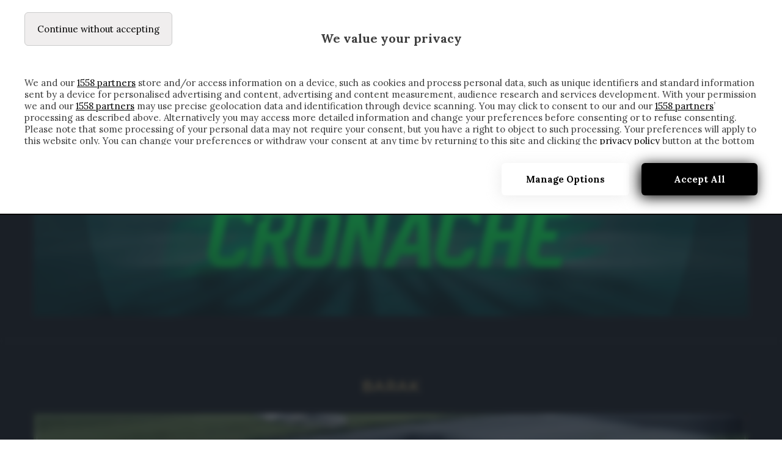

--- FILE ---
content_type: text/html; charset=UTF-8
request_url: https://www.cronachedispogliatoio.it/tag/barak/
body_size: 24420
content:
<!DOCTYPE html><html
lang=it-IT prefix="og: http://ogp.me/ns# fb: http://ogp.me/ns/fb#"><head><meta
charset="UTF-8"><meta
http-equiv="X-UA-Compatible" content="IE=edge"><meta
name="viewport" content="width=device-width, initial-scale=1"><link
rel=profile href=http://gmpg.org/xfn/11><link
rel="shortcut icon" href=https://www.cronachedispogliatoio.it/wp-content/uploads/2025/05/Cronache-di-spogliatoio.png type=image/x-icon><link
rel=apple-touch-icon sizes=180x180 href=https://www.cronachedispogliatoio.it/wp-content/uploads/2025/05/Cronache-di-spogliatoio.png><link
rel=alternate type=application/rss+xml title="Cronache di spogliatoio RSS Feed" href=https://www.cronachedispogliatoio.it/feed/ ><link
rel=alternate type=application/atom+xml title="Cronache di spogliatoio Atom Feed" href=https://www.cronachedispogliatoio.it/feed/atom/ ><link
rel=pingback href=https://www.cronachedispogliatoio.it/xmlrpc.php>
<!--[if lt IE 9]> <script src=https://www.cronachedispogliatoio.it/wp-content/themes/soledad/js/html5.js></script> <![endif]--><meta
name='robots' content='index, follow, max-image-preview:large, max-snippet:-1, max-video-preview:-1'> <script data-no-defer=1 data-ezscrex=false data-cfasync=false data-pagespeed-no-defer data-cookieconsent=ignore>var ctPublicFunctions={"_ajax_nonce":"9d3d90ea86","_rest_nonce":"1b73e21d16","_ajax_url":"\/wp-admin\/admin-ajax.php","_rest_url":"https:\/\/www.cronachedispogliatoio.it\/wp-json\/","data__cookies_type":"none","data__ajax_type":"rest","data__bot_detector_enabled":1,"data__frontend_data_log_enabled":1,"cookiePrefix":"","wprocket_detected":false,"host_url":"www.cronachedispogliatoio.it","text__ee_click_to_select":"Click to select the whole data","text__ee_original_email":"The complete one is","text__ee_got_it":"Got it","text__ee_blocked":"Blocked","text__ee_cannot_connect":"Cannot connect","text__ee_cannot_decode":"Can not decode email. Unknown reason","text__ee_email_decoder":"CleanTalk email decoder","text__ee_wait_for_decoding":"The magic is on the way!","text__ee_decoding_process":"Please wait a few seconds while we decode the contact data."}</script> <script data-no-defer=1 data-ezscrex=false data-cfasync=false data-pagespeed-no-defer data-cookieconsent=ignore>var ctPublic={"_ajax_nonce":"9d3d90ea86","settings__forms__check_internal":0,"settings__forms__check_external":0,"settings__forms__force_protection":0,"settings__forms__search_test":1,"settings__forms__wc_add_to_cart":0,"settings__data__bot_detector_enabled":1,"settings__sfw__anti_crawler":0,"blog_home":"https:\/\/www.cronachedispogliatoio.it\/","pixel__setting":"3","pixel__enabled":true,"pixel__url":"https:\/\/moderate4-v4.cleantalk.org\/pixel\/61376e8ba0c2565d4dacfb2434b539c7.gif","data__email_check_before_post":1,"data__email_check_exist_post":0,"data__cookies_type":"none","data__key_is_ok":true,"data__visible_fields_required":true,"wl_brandname":"Anti-Spam by CleanTalk","wl_brandname_short":"CleanTalk","ct_checkjs_key":"69b7086de1ded7950214b8572edb66403567445442d37ca961cfb4e094e30157","emailEncoderPassKey":"ce9cf288d1962a21eea53406ecc1d743","bot_detector_forms_excluded":"W10=","advancedCacheExists":true,"varnishCacheExists":false,"wc_ajax_add_to_cart":false}</script> <title>barak Archivi - Cronache di spogliatoio</title><link
rel=canonical href=https://www.cronachedispogliatoio.it/tag/barak/ ><link
rel=next href=https://www.cronachedispogliatoio.it/tag/barak/page/2/ ><meta
property="og:locale" content="it_IT"><meta
property="og:type" content="article"><meta
property="og:title" content="barak Archivi - Cronache di spogliatoio"><meta
property="og:url" content="https://www.cronachedispogliatoio.it/tag/barak/"><meta
property="og:site_name" content="Cronache di spogliatoio"><meta
property="og:image" content="https://www.cronachedispogliatoio.it/wp-content/uploads/2023/06/Cronache-di-Spogliatoio-Logo.jpg"><meta
property="og:image:width" content="900"><meta
property="og:image:height" content="900"><meta
property="og:image:type" content="image/jpeg"><meta
name="twitter:card" content="summary_large_image"> <script type=application/ld+json class=yoast-schema-graph>{"@context":"https://schema.org","@graph":[{"@type":"CollectionPage","@id":"https://www.cronachedispogliatoio.it/tag/barak/","url":"https://www.cronachedispogliatoio.it/tag/barak/","name":"barak Archivi - Cronache di spogliatoio","isPartOf":{"@id":"https://www.cronachedispogliatoio.it/#website"},"primaryImageOfPage":{"@id":"https://www.cronachedispogliatoio.it/tag/barak/#primaryimage"},"image":{"@id":"https://www.cronachedispogliatoio.it/tag/barak/#primaryimage"},"thumbnailUrl":"https://www.cronachedispogliatoio.it/wp-content/uploads/2020/12/D89579CF-2CDD-4F5C-897A-AE56AA482511-scaled.jpeg","breadcrumb":{"@id":"https://www.cronachedispogliatoio.it/tag/barak/#breadcrumb"},"inLanguage":"it-IT"},{"@type":"ImageObject","inLanguage":"it-IT","@id":"https://www.cronachedispogliatoio.it/tag/barak/#primaryimage","url":"https://www.cronachedispogliatoio.it/wp-content/uploads/2020/12/D89579CF-2CDD-4F5C-897A-AE56AA482511-scaled.jpeg","contentUrl":"https://www.cronachedispogliatoio.it/wp-content/uploads/2020/12/D89579CF-2CDD-4F5C-897A-AE56AA482511-scaled.jpeg","width":2560,"height":1351},{"@type":"BreadcrumbList","@id":"https://www.cronachedispogliatoio.it/tag/barak/#breadcrumb","itemListElement":[{"@type":"ListItem","position":1,"name":"Home","item":"https://www.cronachedispogliatoio.it/"},{"@type":"ListItem","position":2,"name":"barak"}]},{"@type":"WebSite","@id":"https://www.cronachedispogliatoio.it/#website","url":"https://www.cronachedispogliatoio.it/","name":"Cronache di Spogliatoio","description":"","publisher":{"@id":"https://www.cronachedispogliatoio.it/#organization"},"potentialAction":[{"@type":"SearchAction","target":{"@type":"EntryPoint","urlTemplate":"https://www.cronachedispogliatoio.it/?s={search_term_string}"},"query-input":{"@type":"PropertyValueSpecification","valueRequired":true,"valueName":"search_term_string"}}],"inLanguage":"it-IT"},{"@type":"Organization","@id":"https://www.cronachedispogliatoio.it/#organization","name":"Cronache di Spogliatoio","url":"https://www.cronachedispogliatoio.it/","logo":{"@type":"ImageObject","inLanguage":"it-IT","@id":"https://www.cronachedispogliatoio.it/#/schema/logo/image/","url":"https://www.cronachedispogliatoio.it/wp-content/uploads/2019/09/wp-1568106700446.jpg","contentUrl":"https://www.cronachedispogliatoio.it/wp-content/uploads/2019/09/wp-1568106700446.jpg","width":2048,"height":2048,"caption":"Cronache di Spogliatoio"},"image":{"@id":"https://www.cronachedispogliatoio.it/#/schema/logo/image/"},"sameAs":["https://www.facebook.com/cronachedispogliatoio/","https://www.instagram.com/cronache_di_spogliatoio/","https://www.youtube.com/channel/UCfmCGVXfpAMSi4PP8kqWlbA"]}]}</script> <link
rel=dns-prefetch href=//fd.cleantalk.org><link
rel=dns-prefetch href=//fonts.googleapis.com><link
rel=alternate type=application/rss+xml title="Cronache di spogliatoio &raquo; Feed" href=https://www.cronachedispogliatoio.it/feed/ ><link
rel=alternate type=application/rss+xml title="Cronache di spogliatoio &raquo; Feed dei commenti" href=https://www.cronachedispogliatoio.it/comments/feed/ ><link
rel=alternate type=application/rss+xml title="Cronache di spogliatoio &raquo; barak Feed del tag" href=https://www.cronachedispogliatoio.it/tag/barak/feed/ ><style id=wp-img-auto-sizes-contain-inline-css>img:is([sizes=auto i],[sizes^="auto," i]){contain-intrinsic-size:3000px 1500px}</style><style id=wp-emoji-styles-inline-css>img.wp-smiley,img.emoji{display:inline !important;border:none !important;box-shadow:none !important;height:1em !important;width:1em !important;margin:0
0.07em !important;vertical-align:-0.1em !important;background:none !important;padding:0
!important}</style><link
rel=stylesheet href=https://www.cronachedispogliatoio.it/wp-content/cache/minify/a5ff7.css media=all><style id=wp-block-library-theme-inline-css>.wp-block-audio :where(figcaption){color:#555;font-size:13px;text-align:center}.is-dark-theme .wp-block-audio :where(figcaption){color:#ffffffa6}.wp-block-audio{margin:0
0 1em}.wp-block-code{border:1px
solid #ccc;border-radius:4px;font-family:Menlo,Consolas,monaco,monospace;padding:.8em 1em}.wp-block-embed :where(figcaption){color:#555;font-size:13px;text-align:center}.is-dark-theme .wp-block-embed :where(figcaption){color:#ffffffa6}.wp-block-embed{margin:0
0 1em}.blocks-gallery-caption{color:#555;font-size:13px;text-align:center}.is-dark-theme .blocks-gallery-caption{color:#ffffffa6}:root :where(.wp-block-image figcaption){color:#555;font-size:13px;text-align:center}.is-dark-theme :root :where(.wp-block-image figcaption){color:#ffffffa6}.wp-block-image{margin:0
0 1em}.wp-block-pullquote{border-bottom:4px solid;border-top:4px solid;color:currentColor;margin-bottom:1.75em}.wp-block-pullquote :where(cite),.wp-block-pullquote :where(footer),.wp-block-pullquote__citation{color:currentColor;font-size:.8125em;font-style:normal;text-transform:uppercase}.wp-block-quote{border-left:.25em solid;margin:0
0 1.75em;padding-left:1em}.wp-block-quote cite,.wp-block-quote
footer{color:currentColor;font-size:.8125em;font-style:normal;position:relative}.wp-block-quote:where(.has-text-align-right){border-left:none;border-right:.25em solid;padding-left:0;padding-right:1em}.wp-block-quote:where(.has-text-align-center){border:none;padding-left:0}.wp-block-quote.is-large,.wp-block-quote.is-style-large,.wp-block-quote:where(.is-style-plain){border:none}.wp-block-search .wp-block-search__label{font-weight:700}.wp-block-search__button{border:1px
solid #ccc;padding:.375em .625em}:where(.wp-block-group.has-background){padding:1.25em 2.375em}.wp-block-separator.has-css-opacity{opacity:.4}.wp-block-separator{border:none;border-bottom:2px solid;margin-left:auto;margin-right:auto}.wp-block-separator.has-alpha-channel-opacity{opacity:1}.wp-block-separator:not(.is-style-wide):not(.is-style-dots){width:100px}.wp-block-separator.has-background:not(.is-style-dots){border-bottom:none;height:1px}.wp-block-separator.has-background:not(.is-style-wide):not(.is-style-dots){height:2px}.wp-block-table{margin:0
0 1em}.wp-block-table td,.wp-block-table
th{word-break:normal}.wp-block-table :where(figcaption){color:#555;font-size:13px;text-align:center}.is-dark-theme .wp-block-table :where(figcaption){color:#ffffffa6}.wp-block-video :where(figcaption){color:#555;font-size:13px;text-align:center}.is-dark-theme .wp-block-video :where(figcaption){color:#ffffffa6}.wp-block-video{margin:0
0 1em}:root :where(.wp-block-template-part.has-background){margin-bottom:0;margin-top:0;padding:1.25em 2.375em}</style><style id=classic-theme-styles-inline-css>/*! This file is auto-generated */
.wp-block-button__link{color:#fff;background-color:#32373c;border-radius:9999px;box-shadow:none;text-decoration:none;padding:calc(.667em + 2px) calc(1.333em + 2px);font-size:1.125em}.wp-block-file__button{background:#32373c;color:#fff;text-decoration:none}</style><style id=global-styles-inline-css>/*<![CDATA[*/:root{--wp--preset--aspect-ratio--square:1;--wp--preset--aspect-ratio--4-3:4/3;--wp--preset--aspect-ratio--3-4:3/4;--wp--preset--aspect-ratio--3-2:3/2;--wp--preset--aspect-ratio--2-3:2/3;--wp--preset--aspect-ratio--16-9:16/9;--wp--preset--aspect-ratio--9-16:9/16;--wp--preset--color--black:#000;--wp--preset--color--cyan-bluish-gray:#abb8c3;--wp--preset--color--white:#fff;--wp--preset--color--pale-pink:#f78da7;--wp--preset--color--vivid-red:#cf2e2e;--wp--preset--color--luminous-vivid-orange:#ff6900;--wp--preset--color--luminous-vivid-amber:#fcb900;--wp--preset--color--light-green-cyan:#7bdcb5;--wp--preset--color--vivid-green-cyan:#00d084;--wp--preset--color--pale-cyan-blue:#8ed1fc;--wp--preset--color--vivid-cyan-blue:#0693e3;--wp--preset--color--vivid-purple:#9b51e0;--wp--preset--gradient--vivid-cyan-blue-to-vivid-purple:linear-gradient(135deg,rgb(6,147,227) 0%,rgb(155,81,224) 100%);--wp--preset--gradient--light-green-cyan-to-vivid-green-cyan:linear-gradient(135deg,rgb(122,220,180) 0%,rgb(0,208,130) 100%);--wp--preset--gradient--luminous-vivid-amber-to-luminous-vivid-orange:linear-gradient(135deg,rgb(252,185,0) 0%,rgb(255,105,0) 100%);--wp--preset--gradient--luminous-vivid-orange-to-vivid-red:linear-gradient(135deg,rgb(255,105,0) 0%,rgb(207,46,46) 100%);--wp--preset--gradient--very-light-gray-to-cyan-bluish-gray:linear-gradient(135deg,rgb(238,238,238) 0%,rgb(169,184,195) 100%);--wp--preset--gradient--cool-to-warm-spectrum:linear-gradient(135deg,rgb(74,234,220) 0%,rgb(151,120,209) 20%,rgb(207,42,186) 40%,rgb(238,44,130) 60%,rgb(251,105,98) 80%,rgb(254,248,76) 100%);--wp--preset--gradient--blush-light-purple:linear-gradient(135deg,rgb(255,206,236) 0%,rgb(152,150,240) 100%);--wp--preset--gradient--blush-bordeaux:linear-gradient(135deg,rgb(254,205,165) 0%,rgb(254,45,45) 50%,rgb(107,0,62) 100%);--wp--preset--gradient--luminous-dusk:linear-gradient(135deg,rgb(255,203,112) 0%,rgb(199,81,192) 50%,rgb(65,88,208) 100%);--wp--preset--gradient--pale-ocean:linear-gradient(135deg,rgb(255,245,203) 0%,rgb(182,227,212) 50%,rgb(51,167,181) 100%);--wp--preset--gradient--electric-grass:linear-gradient(135deg,rgb(202,248,128) 0%,rgb(113,206,126) 100%);--wp--preset--gradient--midnight:linear-gradient(135deg,rgb(2,3,129) 0%,rgb(40,116,252) 100%);--wp--preset--font-size--small:12px;--wp--preset--font-size--medium:20px;--wp--preset--font-size--large:32px;--wp--preset--font-size--x-large:42px;--wp--preset--font-size--normal:14px;--wp--preset--font-size--huge:42px;--wp--preset--spacing--20:0.44rem;--wp--preset--spacing--30:0.67rem;--wp--preset--spacing--40:1rem;--wp--preset--spacing--50:1.5rem;--wp--preset--spacing--60:2.25rem;--wp--preset--spacing--70:3.38rem;--wp--preset--spacing--80:5.06rem;--wp--preset--shadow--natural:6px 6px 9px rgba(0, 0, 0, 0.2);--wp--preset--shadow--deep:12px 12px 50px rgba(0, 0, 0, 0.4);--wp--preset--shadow--sharp:6px 6px 0px rgba(0, 0, 0, 0.2);--wp--preset--shadow--outlined:6px 6px 0px -3px rgb(255, 255, 255), 6px 6px rgb(0, 0, 0);--wp--preset--shadow--crisp:6px 6px 0px rgb(0, 0, 0)}:where(.is-layout-flex){gap:0.5em}:where(.is-layout-grid){gap:0.5em}body .is-layout-flex{display:flex}.is-layout-flex{flex-wrap:wrap;align-items:center}.is-layout-flex>:is(*,div){margin:0}body .is-layout-grid{display:grid}.is-layout-grid>:is(*,div){margin:0}:where(.wp-block-columns.is-layout-flex){gap:2em}:where(.wp-block-columns.is-layout-grid){gap:2em}:where(.wp-block-post-template.is-layout-flex){gap:1.25em}:where(.wp-block-post-template.is-layout-grid){gap:1.25em}.has-black-color{color:var(--wp--preset--color--black) !important}.has-cyan-bluish-gray-color{color:var(--wp--preset--color--cyan-bluish-gray) !important}.has-white-color{color:var(--wp--preset--color--white) !important}.has-pale-pink-color{color:var(--wp--preset--color--pale-pink) !important}.has-vivid-red-color{color:var(--wp--preset--color--vivid-red) !important}.has-luminous-vivid-orange-color{color:var(--wp--preset--color--luminous-vivid-orange) !important}.has-luminous-vivid-amber-color{color:var(--wp--preset--color--luminous-vivid-amber) !important}.has-light-green-cyan-color{color:var(--wp--preset--color--light-green-cyan) !important}.has-vivid-green-cyan-color{color:var(--wp--preset--color--vivid-green-cyan) !important}.has-pale-cyan-blue-color{color:var(--wp--preset--color--pale-cyan-blue) !important}.has-vivid-cyan-blue-color{color:var(--wp--preset--color--vivid-cyan-blue) !important}.has-vivid-purple-color{color:var(--wp--preset--color--vivid-purple) !important}.has-black-background-color{background-color:var(--wp--preset--color--black) !important}.has-cyan-bluish-gray-background-color{background-color:var(--wp--preset--color--cyan-bluish-gray) !important}.has-white-background-color{background-color:var(--wp--preset--color--white) !important}.has-pale-pink-background-color{background-color:var(--wp--preset--color--pale-pink) !important}.has-vivid-red-background-color{background-color:var(--wp--preset--color--vivid-red) !important}.has-luminous-vivid-orange-background-color{background-color:var(--wp--preset--color--luminous-vivid-orange) !important}.has-luminous-vivid-amber-background-color{background-color:var(--wp--preset--color--luminous-vivid-amber) !important}.has-light-green-cyan-background-color{background-color:var(--wp--preset--color--light-green-cyan) !important}.has-vivid-green-cyan-background-color{background-color:var(--wp--preset--color--vivid-green-cyan) !important}.has-pale-cyan-blue-background-color{background-color:var(--wp--preset--color--pale-cyan-blue) !important}.has-vivid-cyan-blue-background-color{background-color:var(--wp--preset--color--vivid-cyan-blue) !important}.has-vivid-purple-background-color{background-color:var(--wp--preset--color--vivid-purple) !important}.has-black-border-color{border-color:var(--wp--preset--color--black) !important}.has-cyan-bluish-gray-border-color{border-color:var(--wp--preset--color--cyan-bluish-gray) !important}.has-white-border-color{border-color:var(--wp--preset--color--white) !important}.has-pale-pink-border-color{border-color:var(--wp--preset--color--pale-pink) !important}.has-vivid-red-border-color{border-color:var(--wp--preset--color--vivid-red) !important}.has-luminous-vivid-orange-border-color{border-color:var(--wp--preset--color--luminous-vivid-orange) !important}.has-luminous-vivid-amber-border-color{border-color:var(--wp--preset--color--luminous-vivid-amber) !important}.has-light-green-cyan-border-color{border-color:var(--wp--preset--color--light-green-cyan) !important}.has-vivid-green-cyan-border-color{border-color:var(--wp--preset--color--vivid-green-cyan) !important}.has-pale-cyan-blue-border-color{border-color:var(--wp--preset--color--pale-cyan-blue) !important}.has-vivid-cyan-blue-border-color{border-color:var(--wp--preset--color--vivid-cyan-blue) !important}.has-vivid-purple-border-color{border-color:var(--wp--preset--color--vivid-purple) !important}.has-vivid-cyan-blue-to-vivid-purple-gradient-background{background:var(--wp--preset--gradient--vivid-cyan-blue-to-vivid-purple) !important}.has-light-green-cyan-to-vivid-green-cyan-gradient-background{background:var(--wp--preset--gradient--light-green-cyan-to-vivid-green-cyan) !important}.has-luminous-vivid-amber-to-luminous-vivid-orange-gradient-background{background:var(--wp--preset--gradient--luminous-vivid-amber-to-luminous-vivid-orange) !important}.has-luminous-vivid-orange-to-vivid-red-gradient-background{background:var(--wp--preset--gradient--luminous-vivid-orange-to-vivid-red) !important}.has-very-light-gray-to-cyan-bluish-gray-gradient-background{background:var(--wp--preset--gradient--very-light-gray-to-cyan-bluish-gray) !important}.has-cool-to-warm-spectrum-gradient-background{background:var(--wp--preset--gradient--cool-to-warm-spectrum) !important}.has-blush-light-purple-gradient-background{background:var(--wp--preset--gradient--blush-light-purple) !important}.has-blush-bordeaux-gradient-background{background:var(--wp--preset--gradient--blush-bordeaux) !important}.has-luminous-dusk-gradient-background{background:var(--wp--preset--gradient--luminous-dusk) !important}.has-pale-ocean-gradient-background{background:var(--wp--preset--gradient--pale-ocean) !important}.has-electric-grass-gradient-background{background:var(--wp--preset--gradient--electric-grass) !important}.has-midnight-gradient-background{background:var(--wp--preset--gradient--midnight) !important}.has-small-font-size{font-size:var(--wp--preset--font-size--small) !important}.has-medium-font-size{font-size:var(--wp--preset--font-size--medium) !important}.has-large-font-size{font-size:var(--wp--preset--font-size--large) !important}.has-x-large-font-size{font-size:var(--wp--preset--font-size--x-large) !important}:where(.wp-block-post-template.is-layout-flex){gap:1.25em}:where(.wp-block-post-template.is-layout-grid){gap:1.25em}:where(.wp-block-term-template.is-layout-flex){gap:1.25em}:where(.wp-block-term-template.is-layout-grid){gap:1.25em}:where(.wp-block-columns.is-layout-flex){gap:2em}:where(.wp-block-columns.is-layout-grid){gap:2em}:root :where(.wp-block-pullquote){font-size:1.5em;line-height:1.6}/*]]>*/</style><link
rel=stylesheet href=https://www.cronachedispogliatoio.it/wp-content/cache/minify/aa3f8.css media=all><link
rel=stylesheet id=penci-fonts-css href='//fonts.googleapis.com/css?family=Raleway%3A300%2C300italic%2C400%2C400italic%2C500%2C500italic%2C700%2C700italic%2C800%2C800italic%7CPlayfair+Display+SC%3A300%2C300italic%2C400%2C400italic%2C500%2C500italic%2C700%2C700italic%2C800%2C800italic%7CMontserrat%3A300%2C300italic%2C400%2C400italic%2C500%2C500italic%2C700%2C700italic%2C800%2C800italic%7CLora%3A300%2C300italic%2C400%2C400italic%2C500%2C500italic%2C700%2C700italic%2C800%2C800italic%26subset%3Dlatin%2Ccyrillic%2Ccyrillic-ext%2Cgreek%2Cgreek-ext%2Clatin-ext&#038;display=swap&#038;ver=1.0' type=text/css media=all><link
rel=stylesheet href=https://www.cronachedispogliatoio.it/wp-content/cache/minify/900fc.css media=all> <script src=https://www.cronachedispogliatoio.it/wp-content/cache/minify/23e8c.js></script> <script src="https://fd.cleantalk.org/ct-bot-detector-wrapper.js?ver=6.69.2" id=ct_bot_detector-js defer=defer data-wp-strategy=defer></script> <script src=https://www.cronachedispogliatoio.it/wp-content/cache/minify/d52ed.js></script> <script src=https://www.cronachedispogliatoio.it/wp-content/cache/minify/63b1f.js></script> <link
rel=https://api.w.org/ href=https://www.cronachedispogliatoio.it/wp-json/ ><link
rel=alternate title=JSON type=application/json href=https://www.cronachedispogliatoio.it/wp-json/wp/v2/tags/2158><link
rel=EditURI type=application/rsd+xml title=RSD href=https://www.cronachedispogliatoio.it/xmlrpc.php?rsd><meta
name="generator" content="WordPress 6.9"><link
rel=preload as=script href=https://ads.talkscreativity.com/assets/publisher/itcronachedispogliatoioit/init.js><link
rel=modulepreload href=https://cmp.pubtech.ai/98/pubtech-cmp-v2-esm.js><link
rel=preload as=script href=https://securepubads.g.doubleclick.net/tag/js/gpt.js> <script type=module src=https://cmp.pubtech.ai/98/pubtech-cmp-v2-esm.js></script><script nomodule>!function(){var e=document,t=e.createElement('script');if(!('noModule'in t)&&'onbeforeload'in t){var n=!1;e.addEventListener('beforeload',(function(e){if(e.target===t)n=!0;else if(!e.target.hasAttribute('nomodule')||!n)return;e.preventDefault()}),!0),t.type='module',t.src='.',e.head.appendChild(t),t.remove()}}();</script> <script nomodule data-src=https://cmp.pubtech.ai/98/pubtech-cmp-v2.js src=https://cmp.pubtech.ai/98/pubtech-cmp-v2.js></script> <script async src=https://securepubads.g.doubleclick.net/tag/js/gpt.js></script> <script>window.googletag=window.googletag||{cmd:[]};</script> <script data-cfasync=false async src=https://ads.talkscreativity.com/assets/publisher/itcronachedispogliatoioit/init.js></script><meta
name="google-site-verification" content="qu7HFaeNNjKZDv6lmjdCtsfiteQDtHSclizp8_2KTdA">
 <script>jQuery(document).ready(function($){jQuery(".toggle_trigger").on("click",function(){let $this=$(this);if($this.hasClass('tab_active')){$this.removeClass('tab_active');$this.next(".toggle_content").slideUp(200);}else{$this.toggleClass('tab_active');$this.next('.toggle_content').slideDown(200);}});});</script> 
<style>body:not(.elementor-editor-active) .toggle_content{display:none}.toggle_trigger{cursor:pointer}.arrow
i{transition-duration:0.5s}.tab_active .arrow
i{transition-property:transform;-ms-transform:rotate(180deg) !important;transform:rotate(180deg) !important;transition-duration:0.5s}</style> <script>(function(i,s,o,g,r,a,m){i['GoogleAnalyticsObject']=r;i[r]=i[r]||function(){(i[r].q=i[r].q||[]).push(arguments)},i[r].l=1*new Date();a=s.createElement(o),m=s.getElementsByTagName(o)[0];a.async=1;a.src=g;m.parentNode.insertBefore(a,m)})(window,document,'script','https://www.google-analytics.com/analytics.js','ga');ga('create','UA-63330163-1','auto');ga('send','pageview');</script> <style id=penci-custom-style>/*<![CDATA[*/body{--pcbg-cl:#fff;--pctext-cl:#313131;--pcborder-cl:#dedede;--pcheading-cl:#313131;--pcmeta-cl:#888;--pcaccent-cl:#6eb48c;--pcbody-font:'PT Serif', serif;--pchead-font:'Raleway', sans-serif;--pchead-wei:bold}body{--pchead-font:'Montserrat', sans-serif}body{--pcbody-font:'Lora', serif}p{line-height:1.8}.header-slogan .header-slogan-text{font-family:'Lora',serif}.penci-hide-tagupdated{display:none !important}.header-slogan .header-slogan-text{font-style:italic}.header-slogan .header-slogan-text{font-weight:normal}body{--pchead-wei:500}.featured-area .penci-image-holder, .featured-area .penci-slider4-overlay, .featured-area .penci-slide-overlay .overlay-link, .featured-style-29 .featured-slider-overlay,.penci-slider38-overlay{border-radius:;-webkit-border-radius: }.penci-featured-content-right:before{border-top-right-radius:;border-bottom-right-radius: }.penci-flat-overlay .penci-slide-overlay .penci-mag-featured-content:before{border-bottom-left-radius:;border-bottom-right-radius: }.container-single .post-image{border-radius:;-webkit-border-radius: }.penci-mega-thumbnail .penci-image-holder{border-radius:;-webkit-border-radius: }#logo
a{max-width:5000px;width:100%}@media only screen and (max-width: 960px) and (min-width: 768px){#logo
img{max-width:100%}}.post-entry .wp-block-quote, .wpb_text_column .wp-block-quote, .woocommerce .page-description .wp-block-quote{border-color:#888}body{--pcbg-cl:#111}.penci-single-style-7:not( .penci-single-pheader-noimg ).penci_sidebar #main article.post, .penci-single-style-3:not( .penci-single-pheader-noimg ).penci_sidebar #main
article.post{background-color:var(--pcbg-cl)}@media only screen and (max-width: 767px){.standard-post-special_wrapper{background:var(--pcbg-cl)}}.wrapper-boxed, .wrapper-boxed.enable-boxed, .home-pupular-posts-title span, .penci-post-box-meta.penci-post-box-grid .penci-post-share-box, .penci-pagination.penci-ajax-more a.penci-ajax-more-button, .woocommerce .woocommerce-product-search input[type="search"], .overlay-post-box-meta, .widget ul.side-newsfeed li.featured-news2 .side-item .side-item-text, .widget select, .widget select option, .woocommerce .woocommerce-error, .woocommerce .woocommerce-info, .woocommerce .woocommerce-message, #penci-demobar, #penci-demobar .style-toggle, .grid-overlay-meta .grid-header-box,.header-standard.standard-overlay-meta{background-color:var(--pcbg-cl)}.penci-grid .list-post.list-boxed-post .item>.thumbnail:before{border-right-color:var(--pcbg-cl)}.penci-grid .list-post.list-boxed-post:nth-of-type(2n+2) .item>.thumbnail:before{border-left-color:var(--pcbg-cl)}body{--pcborder-cl:#212121}#main #bbpress-forums .bbp-login-form fieldset.bbp-form select, #main #bbpress-forums .bbp-login-form .bbp-form input[type="password"], #main #bbpress-forums .bbp-login-form .bbp-form input[type="text"], .widget ul li, .grid-mixed, .penci-post-box-meta, .penci-pagination.penci-ajax-more a.penci-ajax-more-button, .widget-social a i, .penci-home-popular-posts, .header-header-1.has-bottom-line, .header-header-4.has-bottom-line, .header-header-7.has-bottom-line, .container-single .post-entry .post-tags a,.tags-share-box.tags-share-box-2_3,.tags-share-box.tags-share-box-top, .tags-share-box, .post-author, .post-pagination, .post-related, .post-comments .post-title-box, .comments .comment, #respond textarea, .wpcf7 textarea, #respond input, div.wpforms-container .wpforms-form.wpforms-form input[type=date], div.wpforms-container .wpforms-form.wpforms-form input[type=datetime], div.wpforms-container .wpforms-form.wpforms-form input[type=datetime-local], div.wpforms-container .wpforms-form.wpforms-form input[type=email], div.wpforms-container .wpforms-form.wpforms-form input[type=month], div.wpforms-container .wpforms-form.wpforms-form input[type=number], div.wpforms-container .wpforms-form.wpforms-form input[type=password], div.wpforms-container .wpforms-form.wpforms-form input[type=range], div.wpforms-container .wpforms-form.wpforms-form input[type=search], div.wpforms-container .wpforms-form.wpforms-form input[type=tel], div.wpforms-container .wpforms-form.wpforms-form input[type=text], div.wpforms-container .wpforms-form.wpforms-form input[type=time], div.wpforms-container .wpforms-form.wpforms-form input[type=url], div.wpforms-container .wpforms-form.wpforms-form input[type=week], div.wpforms-container .wpforms-form.wpforms-form select, div.wpforms-container .wpforms-form.wpforms-form textarea, .wpcf7 input, .widget_wysija input, #respond h3, form.pc-searchform input.search-input, .post-password-form input[type="text"], .post-password-form input[type="email"], .post-password-form input[type="password"], .post-password-form input[type="number"], .penci-recipe, .penci-recipe-heading, .penci-recipe-ingredients, .penci-recipe-notes, .penci-pagination ul.page-numbers li span, .penci-pagination ul.page-numbers li a, #comments_pagination span, #comments_pagination a, body.author .post-author, .tags-share-box.hide-tags.page-share, .penci-grid li.list-post, .penci-grid li.list-boxed-post-2 .content-boxed-2, .home-featured-cat-content .mag-post-box, .home-featured-cat-content.style-2 .mag-post-box.first-post, .home-featured-cat-content.style-10 .mag-post-box.first-post, .widget select, .widget ul ul, .widget input[type="text"], .widget input[type="email"], .widget input[type="date"], .widget input[type="number"], .widget input[type="search"], .widget .tagcloud a, #wp-calendar tbody td, .woocommerce div.product .entry-summary div[itemprop="description"] td, .woocommerce div.product .entry-summary div[itemprop="description"] th, .woocommerce div.product .woocommerce-tabs #tab-description td, .woocommerce div.product .woocommerce-tabs #tab-description th, .woocommerce-product-details__short-description td, th, .woocommerce ul.cart_list li, .woocommerce ul.product_list_widget li, .woocommerce .widget_shopping_cart .total, .woocommerce.widget_shopping_cart .total, .woocommerce .woocommerce-product-search input[type="search"], .woocommerce nav.woocommerce-pagination ul li a, .woocommerce nav.woocommerce-pagination ul li span, .woocommerce div.product .product_meta, .woocommerce div.product .woocommerce-tabs ul.tabs, .woocommerce div.product .related > h2, .woocommerce div.product .upsells > h2, .woocommerce #reviews #comments ol.commentlist li .comment-text, .woocommerce table.shop_table td, .post-entry td, .post-entry th, #add_payment_method .cart-collaterals .cart_totals tr td, #add_payment_method .cart-collaterals .cart_totals tr th, .woocommerce-cart .cart-collaterals .cart_totals tr td, .woocommerce-cart .cart-collaterals .cart_totals tr th, .woocommerce-checkout .cart-collaterals .cart_totals tr td, .woocommerce-checkout .cart-collaterals .cart_totals tr th, .woocommerce-cart .cart-collaterals .cart_totals table, .woocommerce-cart table.cart td.actions .coupon .input-text, .woocommerce table.shop_table a.remove, .woocommerce form .form-row .input-text, .woocommerce-page form .form-row .input-text, .woocommerce .woocommerce-error, .woocommerce .woocommerce-info, .woocommerce .woocommerce-message, .woocommerce form.checkout_coupon, .woocommerce form.login, .woocommerce form.register, .woocommerce form.checkout table.shop_table, .woocommerce-checkout #payment ul.payment_methods, .post-entry table, .wrapper-penci-review, .penci-review-container.penci-review-count, #penci-demobar .style-toggle, #widget-area, .post-entry hr, .wpb_text_column hr, #buddypress .dir-search input[type=search], #buddypress .dir-search input[type=text], #buddypress .groups-members-search input[type=search], #buddypress .groups-members-search input[type=text], #buddypress ul.item-list, #buddypress .profile[role=main], #buddypress select, #buddypress div.pagination .pagination-links span, #buddypress div.pagination .pagination-links a, #buddypress div.pagination .pag-count, #buddypress div.pagination .pagination-links a:hover, #buddypress ul.item-list li, #buddypress table.forum tr td.label, #buddypress table.messages-notices tr td.label, #buddypress table.notifications tr td.label, #buddypress table.notifications-settings tr td.label, #buddypress table.profile-fields tr td.label, #buddypress table.wp-profile-fields tr td.label, #buddypress table.profile-fields:last-child, #buddypress form#whats-new-form textarea, #buddypress .standard-form input[type=text], #buddypress .standard-form input[type=color], #buddypress .standard-form input[type=date], #buddypress .standard-form input[type=datetime], #buddypress .standard-form input[type=datetime-local], #buddypress .standard-form input[type=email], #buddypress .standard-form input[type=month], #buddypress .standard-form input[type=number], #buddypress .standard-form input[type=range], #buddypress .standard-form input[type=search], #buddypress .standard-form input[type=password], #buddypress .standard-form input[type=tel], #buddypress .standard-form input[type=time], #buddypress .standard-form input[type=url], #buddypress .standard-form input[type=week], .bp-avatar-nav ul, .bp-avatar-nav ul.avatar-nav-items li.current, #bbpress-forums li.bbp-body ul.forum, #bbpress-forums li.bbp-body ul.topic, #bbpress-forums li.bbp-footer, .bbp-pagination-links a, .bbp-pagination-links span.current, .wrapper-boxed .bbp-pagination-links a:hover, .wrapper-boxed .bbp-pagination-links span.current, #buddypress .standard-form select, #buddypress .standard-form input[type=password], #buddypress .activity-list li.load-more a, #buddypress .activity-list li.load-newest a, #buddypress ul.button-nav li a, #buddypress div.generic-button a, #buddypress .comment-reply-link, #bbpress-forums div.bbp-template-notice.info, #bbpress-forums #bbp-search-form #bbp_search, #bbpress-forums .bbp-forums-list, #bbpress-forums #bbp_topic_title, #bbpress-forums #bbp_topic_tags, #bbpress-forums .wp-editor-container, .widget_display_stats dd, .widget_display_stats dt, div.bbp-forum-header, div.bbp-topic-header, div.bbp-reply-header, .widget input[type="text"], .widget input[type="email"], .widget input[type="date"], .widget input[type="number"], .widget input[type="search"], .widget input[type="password"], blockquote.wp-block-quote, .post-entry blockquote.wp-block-quote, .wp-block-quote:not(.is-large):not(.is-style-large), .post-entry pre, .wp-block-pullquote:not(.is-style-solid-color), .post-entry hr.wp-block-separator, .wp-block-separator, .wp-block-latest-posts, .wp-block-yoast-how-to-block ol.schema-how-to-steps, .wp-block-yoast-how-to-block ol.schema-how-to-steps li, .wp-block-yoast-faq-block .schema-faq-section, .post-entry .wp-block-quote, .wpb_text_column .wp-block-quote, .woocommerce .page-description .wp-block-quote, .wp-block-search .wp-block-search__input{border-color:var(--pcborder-cl)}.penci-recipe-index-wrap h4.recipe-index-heading > span:before, .penci-recipe-index-wrap h4.recipe-index-heading>span:after{border-color:var(--pcborder-cl);opacity:1}.tags-share-box .single-comment-o:after, .post-share a.penci-post-like:after{background-color:var(--pcborder-cl)}.penci-grid .list-post.list-boxed-post{border-color:var(--pcborder-cl) !important}.penci-post-box-meta.penci-post-box-grid:before, .woocommerce .widget_price_filter .ui-slider .ui-slider-range{background-color:var(--pcborder-cl)}.penci-pagination.penci-ajax-more a.penci-ajax-more-button.loading-posts{border-color:var(--pcborder-cl);!important}.penci-vernav-enable .penci-menu-hbg{box-shadow:none;-webkit-box-shadow:none;-moz-box-shadow:none}.penci-vernav-enable.penci-vernav-poleft .penci-menu-hbg{border-right:1px solid var(--pcborder-cl)}.penci-vernav-enable.penci-vernav-poright .penci-menu-hbg{border-left:1px solid var(--pcborder-cl)}body.pcdark-mode{--pcmeta-cl:#666;--pctext-cl:#afafaf;--pcheading-cl:#f5f5f5}body, .penci-post-box-meta .penci-post-share-box a, .penci-pagination a, .penci-pagination .disable-url, .widget-social a i, .post-share a, #respond textarea, .wpcf7 textarea, #respond input, .wpcf7 input, .widget_wysija input, #respond h3 small a, #respond h3 small a:hover, .post-comments span.reply a, .post-comments span.reply a:hover, .thecomment .comment-text span.author, .thecomment .comment-text span.author a, #respond h3.comment-reply-title span, .post-box-title, .post-pagination a, .post-pagination span, .author-content .author-social, .author-content h5 a, .error-404 .sub-heading-text-404, form.pc-searchform input.search-input, input, .penci-pagination ul.page-numbers li span, .penci-pagination ul.page-numbers li a, #comments_pagination span, #comments_pagination a, .item-related h3 a, .archive-box span, .archive-box h1, .header-standard .author-post span a, .post-entry h1, .post-entry h2, .post-entry h3, .post-entry h4, .post-entry h5, .post-entry h6, .wpb_text_column h1, .wpb_text_column h2, .wpb_text_column h3, .wpb_text_column h4, .wpb_text_column h5, .wpb_text_column h6, .tags-share-box.hide-tags.page-share .share-title, .about-widget .about-me-heading, .penci-tweets-widget-content .tweet-text, .widget select, .widget ul li, .widget .tagcloud a, #wp-calendar caption, .woocommerce .page-title, .woocommerce ul.products li.product h3, .woocommerce ul.products li.product .woocommerce-loop-product__title, .woocommerce .widget_price_filter .price_label, .woocommerce .woocommerce-product-search input[type="search"], .woocommerce nav.woocommerce-pagination ul li a, .woocommerce nav.woocommerce-pagination ul li span, .woocommerce div.product .entry-summary div[itemprop="description"] h1, .woocommerce div.product .entry-summary div[itemprop="description"] h2, .woocommerce div.product .entry-summary div[itemprop="description"] h3, .woocommerce div.product .entry-summary div[itemprop="description"] h4, .woocommerce div.product .entry-summary div[itemprop="description"] h5, .woocommerce div.product .entry-summary div[itemprop="description"] h6, .woocommerce div.product .woocommerce-tabs #tab-description h1, .woocommerce div.product .woocommerce-tabs #tab-description h2, .woocommerce div.product .woocommerce-tabs #tab-description h3, .woocommerce div.product .woocommerce-tabs #tab-description h4, .woocommerce div.product .woocommerce-tabs #tab-description h5, .woocommerce div.product .woocommerce-tabs #tab-description h6, .woocommerce-product-details__short-description h1, .woocommerce-product-details__short-description h2, .woocommerce-product-details__short-description h3, .woocommerce-product-details__short-description h4, .woocommerce-product-details__short-description h5, .woocommerce-product-details__short-description h6, .woocommerce div.product .woocommerce-tabs .panel > h2:first-child, .woocommerce div.product .woocommerce-tabs .panel #reviews #comments h2, .woocommerce div.product .woocommerce-tabs .panel #respond h3.comment-reply-title, .woocommerce div.product .woocommerce-tabs .panel #respond .comment-reply-title, .woocommerce div.product .related > h2, .woocommerce div.product .upsells > h2, .woocommerce div.product .woocommerce-tabs ul.tabs li a, .woocommerce .comment-form p.stars a, .woocommerce #reviews #comments ol.commentlist li .comment-text .meta strong, .penci-page-header h1, .woocommerce table.shop_table a.remove, .woocommerce table.shop_table td.product-name a, .woocommerce table.shop_table th, .woocommerce form .form-row .input-text, .woocommerce-page form .form-row .input-text, .demobar-title, .demobar-desc, .container-single .post-share a, .page-share .post-share a, .footer-instagram h4.footer-instagram-title, .post-entry .penci-portfolio-filter ul li a, .penci-portfolio-filter ul li a, .widget-social.show-text a span, #buddypress select, #buddypress div.pagination .pagination-links a:hover, #buddypress div.pagination .pagination-links span, #buddypress div.pagination .pagination-links a, #buddypress div.pagination .pag-count, #buddypress ul.item-list li div.item-title span, #buddypress div.item-list-tabs:not(#subnav) ul li a, #buddypress div.item-list-tabs:not(#subnav) ul li > span, #buddypress div#item-header div#item-meta, #buddypress form#whats-new-form textarea, #buddypress .standard-form input[type=text], #buddypress .standard-form input[type=color], #buddypress .standard-form input[type=date], #buddypress .standard-form input[type=datetime], #buddypress .standard-form input[type=datetime-local], #buddypress .standard-form input[type=email], #buddypress .standard-form input[type=month], #buddypress .standard-form input[type=number], #buddypress .standard-form input[type=range], #buddypress .standard-form input[type=search], #buddypress .standard-form input[type=password], #buddypress .standard-form input[type=tel], #buddypress .standard-form input[type=time], #buddypress .standard-form input[type=url], #buddypress .standard-form input[type=week], #buddypress ul.button-nav li a, #buddypress div.generic-button a, #buddypress .comment-reply-link, .wrapper-boxed .bbp-pagination-links a, .wrapper-boxed .bbp-pagination-links a:hover, .wrapper-boxed .bbp-pagination-links span.current, #buddypress .activity-list li.load-more a, #buddypress .activity-list li.load-newest a, .activity-inner, #buddypress a.activity-time-since, .activity-greeting, div.bbp-template-notice, div.indicator-hint, #bbpress-forums li.bbp-body ul.forum li.bbp-forum-info a, #bbpress-forums li.bbp-body ul.topic li.bbp-topic-title a, #bbpress-forums li.bbp-body ul.forum li.bbp-forum-topic-count, #bbpress-forums li.bbp-body ul.forum li.bbp-forum-reply-count, #bbpress-forums li.bbp-body ul.forum li.bbp-forum-freshness, #bbpress-forums li.bbp-body ul.forum li.bbp-forum-freshness a, #bbpress-forums li.bbp-body ul.topic li.bbp-forum-topic-count, #bbpress-forums li.bbp-body ul.topic li.bbp-topic-voice-count, #bbpress-forums li.bbp-body ul.topic li.bbp-forum-reply-count, #bbpress-forums li.bbp-body ul.topic li.bbp-topic-freshness > a, #bbpress-forums li.bbp-body ul.topic li.bbp-topic-freshness, #bbpress-forums li.bbp-body ul.topic li.bbp-topic-reply-count, div.bbp-template-notice a, #bbpress-forums #bbp-search-form #bbp_search, #bbpress-forums .wp-editor-container, #bbpress-forums div.bbp-the-content-wrapper textarea.bbp-the-content, .widget_display_stats dd, #bbpress-forums fieldset.bbp-form legend, #bbpress-forums .bbp-pagination-count, span.bbp-admin-links a, .bbp-forum-header a.bbp-forum-permalink, .bbp-topic-header a.bbp-topic-permalink, .bbp-reply-header a.bbp-reply-permalink, #bbpress-forums .status-closed, #bbpress-forums .status-closed a, .post-entry blockquote.wp-block-quote p, .wpb_text_column blockquote.wp-block-quote p, .post-entry blockquote.wp-block-quote cite, .wpb_text_column blockquote.wp-block-quote cite, .post-entry code, .wp-block-video figcaption, .post-entry .wp-block-pullquote blockquote p, .post-entry .wp-block-pullquote blockquote cite, .wp-block-categories .category-item-count{color:var(--pctext-cl)}.woocommerce .widget_price_filter .ui-slider .ui-slider-handle, .post-entry .wp-block-file a.wp-block-file__button{background-color:var(--pctext-cl)}.penci-owl-carousel-slider .owl-dot
span{background-color:var(--pctext-cl);border-color:var(--pctext-cl)}.grid-post-box-meta span, .widget ul.side-newsfeed li .side-item .side-item-text .side-item-meta, .grid-post-box-meta span a, .penci-post-box-meta .penci-box-meta span, .penci-post-box-meta .penci-box-meta a, .header-standard .author-post span, .thecomment .comment-text span.date, .item-related span.date, .post-box-meta-single span, .container.penci-breadcrumb span, .container.penci-breadcrumb span a, .container.penci-breadcrumb i,.penci-container-inside.penci-breadcrumb span, .penci-container-inside.penci-breadcrumb span a, .penci-container-inside.penci-breadcrumb i, .overlay-post-box-meta, .overlay-post-box-meta .overlay-share span, .overlay-post-box-meta .overlay-share a, .woocommerce #reviews #comments ol.commentlist li .comment-text .meta, #bbpress-forums li.bbp-body ul.forum li.bbp-forum-info .bbp-forum-content, #bbpress-forums li.bbp-body ul.topic p.bbp-topic-meta, #bbpress-forums .bbp-breadcrumb a, #bbpress-forums .bbp-breadcrumb .bbp-breadcrumb-current, .bbp-breadcrumb .bbp-breadcrumb-sep, #bbpress-forums .bbp-topic-started-by, #bbpress-forums .bbp-topic-started-in{color:var(--pcmeta-cl)}.penci-review-process{background-color:var(--pcmeta-cl)}.post-entry .wp-block-file a.wp-block-file__button{color:var(--pcbg-cl)}.pcdark-mode .penci-pagination.penci-ajax-more a.penci-ajax-more-button.loading-posts{color:var(--pctext-cl) !important;border-color:var(--pcborder-cl) !important}.pcdark-mode .widget ul.side-newsfeed li .order-border-number{background-color:rgba(255,255,255,0.2);box-shadow:0px 1px 2px 0px rgba(0,0,0,0.1)}.pcdark-mode .widget ul.side-newsfeed li .number-post{background-color:#212121}.pcdark-mode div.wpforms-container .wpforms-form.wpforms-form input[type=submit], .pcdark-mode div.wpforms-container .wpforms-form.wpforms-form button[type=submit], .pcdark-mode div.wpforms-container .wpforms-form.wpforms-form .wpforms-page-button, .pcdark-mode #respond #submit, .pcdark-mode .wpcf7 input[type="submit"], .pcdark-mode .widget_wysija input[type="submit"], .pcdark-mode .widget input[type="submit"], .pcdark-mode .penci-user-logged-in .penci-user-action-links a, .pcdark-mode .penci-button, .widget button[type="submit"], .pcdark-mode .woocommerce #respond input#submit, .pcdark-mode .woocommerce a.button, .pcdark-mode .woocommerce button.button, .pcdark-mode .woocommerce input.button, .pcdark-mode #bbpress-forums #bbp_reply_submit, .pcdark-mode #bbpress-forums #bbp_topic_submit, .pcdark-mode #main .bbp-login-form .bbp-submit-wrapper button[type="submit"]{background:#444;color:#f9f9f9}.pcdark-mode #wp-calendar tbody td, .pcdark-mode #wp-calendar tbody td:hover{background:none}.pcdark-mode .woocommerce .widget_price_filter .price_slider_wrapper .ui-widget-content{background-color:#636363}.pcdark-mode .is-sticky #navigation, .pcdark-mode #navigation .menu .sub-menu, #navigation .menu
.children{box-shadow:0px 1px 5px rgba(255, 255, 255, 0.08);-webkit-box-shadow:0px 1px 5px rgba(255, 255, 255, 0.08);-moz-box-shadow:0px 1px 5px rgba(255, 255, 255, 0.08)}.pcdark-mode .penci-image-holder:not([style*='background-image']), .pcdark-mode .penci-lazy[src*="penci-holder"], .pcdark-mode .penci-holder-load:not([style*='background-image']){background-color:#333;background-image:linear-gradient(to left,#333 0%,#383838 15%,#333 40%,#333 100%)}.pcdark-mode #penci-demobar .style-toggle, .pcdark-mode #penci-demobar{box-shadow:-1px 2px 10px 0 rgba(255, 255, 255, .15);-webkit-box-shadow:-1px 2px 10px 0 rgba(255, 255, 255, .15);-moz-box-shadow:-1px 2px 10px 0 rgba(255, 255, 255, .15)}.pcdark-mode .penci-page-header
h1{color:#fff}.pcdark-mode .post-entry.blockquote-style-2 blockquote, .pcdark-mode .wp-block-quote.is-style-large, .pcdark-mode .wp-block-quote.is-large{background:#2b2b2b}.pcdark-mode .penci-overlay-over .overlay-border{opacity:0.5}.pcdark-mode .post-entry pre, .pcdark-mode .post-entry code, .pcdark-mode .wp-block-table.is-style-stripes tr:nth-child(odd), .pcdark-mode .post-entry pre.wp-block-verse, .pcdark-mode .post-entry .wp-block-verse pre, .pcdark-mode .wp-block-pullquote.is-style-solid-color{background-color:#333}.pcdark-mode .post-entry blockquote.wp-block-quote cite, .pcdark-mode .wpb_text_column blockquote.wp-block-quote
cite{opacity:0.6}.pcdark-mode .penci-pagination ul.page-numbers li a:hover, .pcdark-mode #comments_pagination a:hover, .pcdark-mode .woocommerce nav.woocommerce-pagination ul li a:hover{color:#dedede;border-color:#777}.pcdark-mode #buddypress div.item-list-tabs, .pcdark-mode #buddypress .comment-reply-link, .pcdark-mode #buddypress .generic-button a, .pcdark-mode #buddypress .standard-form button, .pcdark-mode #buddypress a.button, .pcdark-mode #buddypress input[type=button], .pcdark-mode #buddypress input[type=reset], .pcdark-mode #buddypress input[type=submit], .pcdark-mode #buddypress ul.button-nav li a, .pcdark-mode a.bp-title-button, .pcdark-mode #bbpress-forums li.bbp-header, .pcdark-mode #bbpress-forums div.bbp-forum-header, .pcdark-mode #bbpress-forums div.bbp-topic-header, .pcdark-mode #bbpress-forums div.bbp-reply-header{background-color:#252525}.pcdark-mode #buddypress .comment-reply-link, .pcdark-mode #buddypress .generic-button a, .pcdark-mode #buddypress .standard-form button, .pcdark-mode #buddypress a.button, .pcdark-mode #buddypress input[type=button], .pcdark-mode #buddypress input[type=reset], .pcdark-mode #buddypress input[type=submit], .pcdark-mode #buddypress ul.button-nav li a, .pcdark-mode a.bp-title-button{border-color:#252525}.pcdark-mode #buddypress div.item-list-tabs:not(#subnav) ul li.selected a, .pcdark-mode #buddypress div.item-list-tabs:not(#subnav) ul li.current a, .pcdark-mode #buddypress div.item-list-tabs:not(#subnav) ul li a:hover, .pcdark-mode #buddypress div.item-list-tabs:not(#subnav) ul li.selected a, .pcdark-mode #buddypress div.item-list-tabs:not(#subnav) ul li.current a, .pcdark-mode #buddypress div.item-list-tabs:not(#subnav) ul li a:hover{color:#fff}.pcdark-mode #buddypress div.item-list-tabs:not(#subnav) ul li a, .pcdark-mode #buddypress div.item-list-tabs:not(#subnav) ul li>span{border-color:#313131}body{--pcaccent-cl:#bf9f5a}.penci-menuhbg-toggle:hover .lines-button:after, .penci-menuhbg-toggle:hover .penci-lines:before, .penci-menuhbg-toggle:hover .penci-lines:after,.tags-share-box.tags-share-box-s2 .post-share-plike,.penci-video_playlist .penci-playlist-title,.pencisc-column-2.penci-video_playlist .penci-video-nav .playlist-panel-item, .pencisc-column-1.penci-video_playlist .penci-video-nav .playlist-panel-item,.penci-video_playlist .penci-custom-scroll::-webkit-scrollbar-thumb, .pencisc-button, .post-entry .pencisc-button, .penci-dropcap-box, .penci-dropcap-circle, .penci-login-register input[type="submit"]:hover, .penci-ld .penci-ldin:before,.penci-ldspinner>div{background:#bf9f5a}a, .post-entry .penci-portfolio-filter ul li a:hover, .penci-portfolio-filter ul li a:hover, .penci-portfolio-filter ul li.active a, .post-entry .penci-portfolio-filter ul li.active a, .penci-countdown .countdown-amount, .archive-box h1, .post-entry a, .container.penci-breadcrumb span a:hover, .post-entry blockquote:before, .post-entry blockquote cite, .post-entry blockquote .author, .wpb_text_column blockquote:before, .wpb_text_column blockquote cite, .wpb_text_column blockquote .author, .penci-pagination a:hover, ul.penci-topbar-menu > li a:hover, div.penci-topbar-menu > ul > li a:hover, .penci-recipe-heading a.penci-recipe-print,.penci-review-metas .penci-review-btnbuy, .main-nav-social a:hover, .widget-social .remove-circle a:hover i, .penci-recipe-index .cat > a.penci-cat-name, #bbpress-forums li.bbp-body ul.forum li.bbp-forum-info a:hover, #bbpress-forums li.bbp-body ul.topic li.bbp-topic-title a:hover, #bbpress-forums li.bbp-body ul.forum li.bbp-forum-info .bbp-forum-content a, #bbpress-forums li.bbp-body ul.topic p.bbp-topic-meta a, #bbpress-forums .bbp-breadcrumb a:hover, #bbpress-forums .bbp-forum-freshness a:hover, #bbpress-forums .bbp-topic-freshness a:hover, #buddypress ul.item-list li div.item-title a, #buddypress ul.item-list li h4 a, #buddypress .activity-header a:first-child, #buddypress .comment-meta a:first-child, #buddypress .acomment-meta a:first-child, div.bbp-template-notice a:hover, .penci-menu-hbg .menu li a .indicator:hover, .penci-menu-hbg .menu li a:hover, #sidebar-nav .menu li a:hover, .penci-rlt-popup .rltpopup-meta .rltpopup-title:hover, .penci-video_playlist .penci-video-playlist-item .penci-video-title:hover, .penci_list_shortcode li:before,.penci-dropcap-box-outline,.penci-dropcap-circle-outline,.penci-dropcap-regular,.penci-dropcap-bold{color:#bf9f5a}.penci-home-popular-post ul.slick-dots li button:hover, .penci-home-popular-post ul.slick-dots li.slick-active button, .post-entry blockquote .author span:after, .error-image:after, .error-404 .go-back-home a:after, .penci-header-signup-form, .woocommerce span.onsale, .woocommerce #respond input#submit:hover, .woocommerce a.button:hover, .woocommerce button.button:hover, .woocommerce input.button:hover, .woocommerce nav.woocommerce-pagination ul li span.current, .woocommerce div.product .entry-summary div[itemprop="description"]:before, .woocommerce div.product .entry-summary div[itemprop="description"] blockquote .author span:after, .woocommerce div.product .woocommerce-tabs #tab-description blockquote .author span:after, .woocommerce #respond input#submit.alt:hover, .woocommerce a.button.alt:hover, .woocommerce button.button.alt:hover, .woocommerce input.button.alt:hover, .pcheader-icon.shoping-cart-icon > a > span, #penci-demobar .buy-button, #penci-demobar .buy-button:hover, .penci-recipe-heading a.penci-recipe-print:hover,.penci-review-metas .penci-review-btnbuy:hover, .penci-review-process span, .penci-review-score-total, #navigation.menu-style-2 ul.menu ul:before, #navigation.menu-style-2 .menu ul ul:before, .penci-go-to-top-floating, .post-entry.blockquote-style-2 blockquote:before, #bbpress-forums #bbp-search-form .button, #bbpress-forums #bbp-search-form .button:hover, .wrapper-boxed .bbp-pagination-links span.current, #bbpress-forums #bbp_reply_submit:hover, #bbpress-forums #bbp_topic_submit:hover,#main .bbp-login-form .bbp-submit-wrapper button[type="submit"]:hover, #buddypress .dir-search input[type=submit], #buddypress .groups-members-search input[type=submit], #buddypress button:hover, #buddypress a.button:hover, #buddypress a.button:focus, #buddypress input[type=button]:hover, #buddypress input[type=reset]:hover, #buddypress ul.button-nav li a:hover, #buddypress ul.button-nav li.current a, #buddypress div.generic-button a:hover, #buddypress .comment-reply-link:hover, #buddypress input[type=submit]:hover, #buddypress div.pagination .pagination-links .current, #buddypress div.item-list-tabs ul li.selected a, #buddypress div.item-list-tabs ul li.current a, #buddypress div.item-list-tabs ul li a:hover, #buddypress table.notifications thead tr, #buddypress table.notifications-settings thead tr, #buddypress table.profile-settings thead tr, #buddypress table.profile-fields thead tr, #buddypress table.wp-profile-fields thead tr, #buddypress table.messages-notices thead tr, #buddypress table.forum thead tr, #buddypress input[type=submit]{background-color:#bf9f5a}.penci-pagination ul.page-numbers li span.current, #comments_pagination
span{color:#fff;background:#bf9f5a;border-color:#bf9f5a}.footer-instagram h4.footer-instagram-title > span:before, .woocommerce nav.woocommerce-pagination ul li span.current, .penci-pagination.penci-ajax-more a.penci-ajax-more-button:hover, .penci-recipe-heading a.penci-recipe-print:hover,.penci-review-metas .penci-review-btnbuy:hover, .home-featured-cat-content.style-14 .magcat-padding:before, .wrapper-boxed .bbp-pagination-links span.current, #buddypress .dir-search input[type=submit], #buddypress .groups-members-search input[type=submit], #buddypress button:hover, #buddypress a.button:hover, #buddypress a.button:focus, #buddypress input[type=button]:hover, #buddypress input[type=reset]:hover, #buddypress ul.button-nav li a:hover, #buddypress ul.button-nav li.current a, #buddypress div.generic-button a:hover, #buddypress .comment-reply-link:hover, #buddypress input[type=submit]:hover, #buddypress div.pagination .pagination-links .current, #buddypress input[type=submit], form.pc-searchform.penci-hbg-search-form input.search-input:hover, form.pc-searchform.penci-hbg-search-form input.search-input:focus,.penci-dropcap-box-outline,.penci-dropcap-circle-outline{border-color:#bf9f5a}.woocommerce .woocommerce-error, .woocommerce .woocommerce-info, .woocommerce .woocommerce-message{border-top-color:#bf9f5a}.penci-slider ol.penci-control-nav li a.penci-active, .penci-slider ol.penci-control-nav li a:hover, .penci-related-carousel .owl-dot.active span, .penci-owl-carousel-slider .owl-dot.active
span{border-color:#bf9f5a;background-color:#bf9f5a}.woocommerce .woocommerce-message:before, .woocommerce form.checkout table.shop_table .order-total .amount, .woocommerce ul.products li.product .price ins, .woocommerce ul.products li.product .price, .woocommerce div.product p.price ins, .woocommerce div.product span.price ins, .woocommerce div.product p.price, .woocommerce div.product .entry-summary div[itemprop="description"] blockquote:before, .woocommerce div.product .woocommerce-tabs #tab-description blockquote:before, .woocommerce div.product .entry-summary div[itemprop="description"] blockquote cite, .woocommerce div.product .entry-summary div[itemprop="description"] blockquote .author, .woocommerce div.product .woocommerce-tabs #tab-description blockquote cite, .woocommerce div.product .woocommerce-tabs #tab-description blockquote .author, .woocommerce div.product .product_meta > span a:hover, .woocommerce div.product .woocommerce-tabs ul.tabs li.active, .woocommerce ul.cart_list li .amount, .woocommerce ul.product_list_widget li .amount, .woocommerce table.shop_table td.product-name a:hover, .woocommerce table.shop_table td.product-price span, .woocommerce table.shop_table td.product-subtotal span, .woocommerce-cart .cart-collaterals .cart_totals table td .amount, .woocommerce .woocommerce-info:before, .woocommerce div.product span.price, .penci-container-inside.penci-breadcrumb span a:hover{color:#bf9f5a}.standard-content .penci-more-link.penci-more-link-button a.more-link, .penci-readmore-btn.penci-btn-make-button a, .penci-featured-cat-seemore.penci-btn-make-button
a{background-color:#bf9f5a;color:#fff}.penci-vernav-toggle:before{border-top-color:#bf9f5a;color:#fff}@media only screen and (max-width: 767px){.penci-top-bar{display:none}}.penci-top-bar, .penci-topbar-trending .penci-owl-carousel .owl-item, ul.penci-topbar-menu ul.sub-menu, div.penci-topbar-menu > ul ul.sub-menu, .pctopbar-login-btn .pclogin-sub{background-color:#0f0f0f}.headline-title.nticker-style-3:after{border-color:#0f0f0f}.headline-title{background-color:#ffdc00}.headline-title.nticker-style-2:after,.headline-title.nticker-style-4:after{border-color:#ffdc00}.headline-title{color:#0f0f0f}a.penci-topbar-post-title:hover{color:#bf9f5a}.penci-topbar-trending{max-width:5000px}ul.penci-topbar-menu > li a:hover, div.penci-topbar-menu > ul > li a:hover{color:#bf9f5a}.penci-topbar-social a:hover{color:#bf9f5a}@media only screen and (max-width: 767px){.penci-top-bar .pctopbar-item.penci-topbar-trending{display:block}}#navigation,.show-search{background:#151515}@media only screen and (min-width: 960px){#navigation.header-11
.container{background:#151515}}#navigation ul.menu > li > a:before, #navigation .menu>ul>li>a:before{content:none}.header-slogan .header-slogan-text:before, .header-slogan .header-slogan-text:after{content:none}#navigation,#navigation.header-layout-bottom{border-color:#212121}#navigation .menu li
a{color:#fff}#navigation .menu li a:hover, #navigation .menu li.current-menu-item > a, #navigation .menu > li.current_page_item > a, #navigation .menu li:hover > a, #navigation .menu > li.current-menu-ancestor > a, #navigation .menu>li.current-menu-item>a{color:#bf9f5a}#navigation ul.menu > li > a:before, #navigation .menu>ul>li>a:before{background:#bf9f5a}#navigation .menu .sub-menu, #navigation .menu .children, #navigation ul.menu>li.megamenu>ul.sub-menu{background-color:#151515}#navigation .menu .sub-menu, #navigation .menu .children, #navigation ul.menu ul a, #navigation .menu ul ul a, #navigation.menu-style-2 .menu .sub-menu, #navigation.menu-style-2 .menu
.children{border-color:#212121}#navigation .penci-megamenu .penci-mega-child-categories a.cat-active{border-top-color:#212121;border-bottom-color:#212121}#navigation ul.menu > li.megamenu > ul.sub-menu > li:before, #navigation .penci-megamenu .penci-mega-child-categories:after{background-color:#212121}#navigation .penci-megamenu, #navigation .penci-megamenu .penci-mega-child-categories a.cat-active, #navigation .penci-megamenu .penci-mega-child-categories a.cat-active:before{background-color:#151515}#navigation .penci-megamenu .penci-mega-child-categories, #navigation.menu-style-2 .penci-megamenu .penci-mega-child-categories a.cat-active{background-color:#151515}#navigation.menu-style-2 .penci-megamenu .penci-mega-child-categories:after, #navigation.menu-style-2 .penci-megamenu .penci-mega-child-categories a.all-style:before, .menu-style-2 .penci-megamenu .penci-content-megamenu .penci-mega-latest-posts .penci-mega-post:before{background-color:#212121}#navigation .penci-megamenu .penci-mega-child-categories a.cat-active, #navigation .menu .penci-megamenu .penci-mega-child-categories a:hover, #navigation .menu .penci-megamenu .penci-mega-latest-posts .penci-mega-post a:hover{color:#bf9f5a}#navigation .penci-megamenu .penci-mega-thumbnail .mega-cat-name{background:#bf9f5a}#navigation .penci-megamenu .post-mega-title
a{text-transform:none;letter-spacing:0}.header-slogan .header-slogan-text{color:#666}#navigation .menu .sub-menu li
a{color:#afafaf}#navigation .menu .sub-menu li a:hover, #navigation .menu .sub-menu li.current-menu-item > a, #navigation .sub-menu li:hover>a{color:#fff}#navigation.menu-style-2 ul.menu ul:before, #navigation.menu-style-2 .menu ul ul:before{background-color:#bf9f5a}.pcheader-icon > a, #navigation .button-menu-mobile{color:#fff}.show-search form.pc-searchform input.search-input::-webkit-input-placeholder{color:#fff}.show-search form.pc-searchform input.search-input:-moz-placeholder{color:#fff;opacity:1}.show-search form.pc-searchform input.search-input::-moz-placeholder{color:#fff;opacity:1}.show-search form.pc-searchform input.search-input:-ms-input-placeholder{color:#fff}.show-search form.pc-searchform input.search-input{color:#fff}.show-search a.close-search{color:#fff}.home-featured-cat-content,.penci-featured-cat-seemore,.penci-featured-cat-custom-ads,.home-featured-cat-content.style-8{margin-bottom:40px}.home-featured-cat-content.style-8 .penci-grid li.list-post:last-child{margin-bottom:0}.home-featured-cat-content.style-3,.home-featured-cat-content.style-11{margin-bottom:30px}.home-featured-cat-content.style-7{margin-bottom:14px}.home-featured-cat-content.style-13{margin-bottom:20px}.penci-featured-cat-seemore,.penci-featured-cat-custom-ads{margin-top:-20px}.penci-featured-cat-seemore.penci-seemore-style-7, .mag-cat-style-7 .penci-featured-cat-custom-ads{margin-top:-18px}.penci-featured-cat-seemore.penci-seemore-style-8, .mag-cat-style-8 .penci-featured-cat-custom-ads{margin-top:0px}.penci-featured-cat-seemore.penci-seemore-style-13, .mag-cat-style-13 .penci-featured-cat-custom-ads{margin-top:-20px}.penci-header-signup-form{padding-top:px;padding-bottom:px}.penci-header-signup-form{background-color:#bf9f5a}.header-social a i, .main-nav-social
a{color:#fff}.header-social a:hover i, .main-nav-social a:hover, .penci-menuhbg-toggle:hover .lines-button:after, .penci-menuhbg-toggle:hover .penci-lines:before, .penci-menuhbg-toggle:hover .penci-lines:after{color:#bf9f5a}#sidebar-nav{background:#111}.header-social.sidebar-nav-social a i, #sidebar-nav .menu li a, #sidebar-nav .menu li a
.indicator{color:#fff}#sidebar-nav .menu li a:hover, .header-social.sidebar-nav-social a:hover i, #sidebar-nav .menu li a .indicator:hover, #sidebar-nav .menu .sub-menu li a .indicator:hover{color:#bf9f5a}#sidebar-nav-logo:before{background-color:#bf9f5a}#sidebar-nav .menu li, #sidebar-nav ul.sub-menu, #sidebar-nav #logo+ul{border-color:#212121}.penci-slide-overlay .overlay-link, .penci-slider38-overlay, .penci-flat-overlay .penci-slide-overlay .penci-mag-featured-content:before{opacity: }.penci-item-mag:hover .penci-slide-overlay .overlay-link, .featured-style-38 .item:hover .penci-slider38-overlay, .penci-flat-overlay .penci-item-mag:hover .penci-slide-overlay .penci-mag-featured-content:before{opacity: }.penci-featured-content .featured-slider-overlay{opacity: }.featured-style-29 .featured-slider-overlay{opacity: }.penci-standard-cat .cat>a.penci-cat-name{color:#bf9f5a}.penci-standard-cat .cat:before, .penci-standard-cat .cat:after{background-color:#bf9f5a}.header-standard > h2
a{color:#fff}.header-standard > h2
a{color:#fff}.header-standard > h2 a:hover{color:#bf9f5a}.standard-content .penci-post-box-meta .penci-post-share-box a:hover, .standard-content .penci-post-box-meta .penci-post-share-box
a.liked{color:#bf9f5a}.header-standard .post-entry a:hover, .header-standard .author-post span a:hover, .standard-content a, .standard-content .post-entry a, .standard-post-entry a.more-link:hover, .penci-post-box-meta .penci-box-meta a:hover, .standard-content .post-entry blockquote:before, .post-entry blockquote cite, .post-entry blockquote .author, .standard-content-special .author-quote span, .standard-content-special .format-post-box .post-format-icon i, .standard-content-special .format-post-box .dt-special a:hover, .standard-content .penci-more-link a.more-link, .standard-content .penci-post-box-meta .penci-box-meta a:hover{color:#bf9f5a}.standard-content .penci-more-link.penci-more-link-button a.more-link{background-color:#bf9f5a;color:#fff}.standard-content-special .author-quote span:before, .standard-content-special .author-quote span:after, .standard-content .post-entry ul li:before, .post-entry blockquote .author span:after,.header-standard:after{background-color:#bf9f5a}.penci-more-link a.more-link:before, .penci-more-link a.more-link:after{border-color:#bf9f5a}.penci-grid li .item h2 a, .penci-masonry .item-masonry h2 a, .grid-mixed .mixed-detail h2 a, .overlay-header-box .overlay-title
a{text-transform:none;letter-spacing:0}.penci-grid li .item h2 a, .penci-masonry .item-masonry h2
a{letter-spacing:0}.penci-featured-infor .cat a.penci-cat-name, .penci-grid .cat a.penci-cat-name, .penci-masonry .cat a.penci-cat-name, .penci-featured-infor .cat a.penci-cat-name{color:#bf9f5a}.penci-featured-infor .cat a.penci-cat-name:after, .penci-grid .cat a.penci-cat-name:after, .penci-masonry .cat a.penci-cat-name:after, .penci-featured-infor .cat a.penci-cat-name:after{border-color:#bf9f5a}.penci-post-share-box a.liked, .penci-post-share-box a:hover{color:#bf9f5a}.penci-featured-infor .penci-entry-title a, .penci-grid li .item h2 a, .penci-masonry .item-masonry h2 a, .grid-mixed .mixed-detail h2
a{color:#fff}.penci-featured-infor .penci-entry-title a:hover, .penci-grid li .item h2 a:hover, .penci-masonry .item-masonry h2 a:hover, .grid-mixed .mixed-detail h2 a:hover{color:#bf9f5a}.overlay-post-box-meta .overlay-share a:hover, .overlay-author a:hover, .penci-grid .standard-content-special .format-post-box .dt-special a:hover, .grid-post-box-meta span a:hover, .grid-post-box-meta span a.comment-link:hover, .penci-grid .standard-content-special .author-quote span, .penci-grid .standard-content-special .format-post-box .post-format-icon i, .grid-mixed .penci-post-box-meta .penci-box-meta a:hover{color:#bf9f5a}.penci-grid .standard-content-special .author-quote span:before, .penci-grid .standard-content-special .author-quote span:after, .grid-header-box:after, .list-post .header-list-style:after{background-color:#bf9f5a}.penci-grid .post-box-meta span:after, .penci-masonry .post-box-meta span:after{border-color:#bf9f5a}.penci-readmore-btn.penci-btn-make-button
a{background-color:#bf9f5a;color:#fff}.penci-grid li.typography-style .overlay-typography{opacity: }.penci-grid li.typography-style:hover .overlay-typography{opacity: }.penci-grid li.typography-style .item .main-typography h2 a:hover{color:#bf9f5a}.penci-grid li.typography-style .grid-post-box-meta span a:hover{color:#bf9f5a}.overlay-header-box .cat>a.penci-cat-name:hover{color:#bf9f5a}.penci-sidebar-content .widget,.penci-sidebar-content.pcsb-boxed-whole{margin-bottom:40px}.penci-sidebar-content .penci-border-arrow .inner-arrow{text-transform:none;letter-spacing:0}.penci-sidebar-content .penci-border-arrow .inner-arrow, .penci-sidebar-content.style-4 .penci-border-arrow .inner-arrow:before, .penci-sidebar-content.style-4 .penci-border-arrow .inner-arrow:after, .penci-sidebar-content.style-5 .penci-border-arrow, .penci-sidebar-content.style-7 .penci-border-arrow, .penci-sidebar-content.style-9 .penci-border-arrow{border-color:#313131}.penci-sidebar-content .penci-border-arrow:before{border-top-color:#313131}.penci-sidebar-content.style-16 .penci-border-arrow:after{background-color:#313131}.penci-sidebar-content.style-7 .penci-border-arrow .inner-arrow:before, .penci-sidebar-content.style-9 .penci-border-arrow .inner-arrow:before{background-color:#bf9f5a}.penci-sidebar-content .penci-border-arrow .inner-arrow{color:#fff}.widget ul.side-newsfeed li .side-item .side-item-text h4 a, .widget a, #wp-calendar tbody td a, .widget.widget_categories ul li, .widget.widget_archive ul li, .widget-social a i, .widget-social a span, .widget-social.show-text a span,.penci-video_playlist .penci-video-playlist-item .penci-video-title, .widget ul.side-newsfeed li .side-item .side-item-text .side-item-meta
a{color:#afafaf}.penci-video_playlist .penci-video-playlist-item .penci-video-title:hover,.widget ul.side-newsfeed li .side-item .side-item-text h4 a:hover, .widget a:hover, .penci-sidebar-content .widget-social a:hover span, .widget-social a:hover span, .penci-tweets-widget-content .icon-tweets, .penci-tweets-widget-content .tweet-intents a, .penci-tweets-widget-content .tweet-intents span:after, .widget-social.remove-circle a:hover i , #wp-calendar tbody td a:hover, .penci-video_playlist .penci-video-playlist-item .penci-video-title:hover, .widget ul.side-newsfeed li .side-item .side-item-text .side-item-meta a:hover{color:#bf9f5a}.widget .tagcloud a:hover, .widget-social a:hover i, .widget input[type="submit"]:hover,.penci-user-logged-in .penci-user-action-links a:hover,.penci-button:hover, .widget button[type="submit"]:hover{color:#fff;background-color:#bf9f5a;border-color:#bf9f5a}.about-widget .about-me-heading:before{border-color:#bf9f5a}.penci-tweets-widget-content .tweet-intents-inner:before, .penci-tweets-widget-content .tweet-intents-inner:after, .pencisc-column-1.penci-video_playlist .penci-video-nav .playlist-panel-item, .penci-video_playlist .penci-custom-scroll::-webkit-scrollbar-thumb, .penci-video_playlist .penci-playlist-title{background-color:#bf9f5a}.penci-owl-carousel.penci-tweets-slider .owl-dots .owl-dot.active span, .penci-owl-carousel.penci-tweets-slider .owl-dots .owl-dot:hover
span{border-color:#bf9f5a;background-color:#bf9f5a}ul.footer-socials li a
i{font-size:13px}ul.footer-socials li a
svg{width:13px}ul.footer-socials li a
span{font-size:13px}#footer-section .footer-menu li
a{font-size:13px}#footer-copyright
*{font-size:13px}.footer-subscribe .widget .mc4wp-form input[type="submit"]:hover{background-color:#bf9f5a}#widget-area{background-color:#151515}.footer-widget-wrapper .widget ul li, .footer-widget-wrapper .widget ul ul, .footer-widget-wrapper .widget input[type="text"], .footer-widget-wrapper .widget input[type="email"], .footer-widget-wrapper .widget input[type="date"], .footer-widget-wrapper .widget input[type="number"], .footer-widget-wrapper .widget input[type="search"]{border-color:#212121}.footer-widget-wrapper .widget .widget-title{text-align:center}.footer-widget-wrapper .widget .widget-title{color:#fff}.footer-widget-wrapper .widget .widget-title .inner-arrow{border-color:#212121}.footer-widget-wrapper .widget .widget-title .inner-arrow{border-bottom-width:2px}.footer-widget-wrapper .penci-tweets-widget-content .icon-tweets, .footer-widget-wrapper .penci-tweets-widget-content .tweet-intents a, .footer-widget-wrapper .penci-tweets-widget-content .tweet-intents span:after, .footer-widget-wrapper .widget ul.side-newsfeed li .side-item .side-item-text h4 a:hover, .footer-widget-wrapper .widget a:hover, .footer-widget-wrapper .widget-social a:hover span, .footer-widget-wrapper a:hover, .footer-widget-wrapper .widget-social.remove-circle a:hover i, .footer-widget-wrapper .widget ul.side-newsfeed li .side-item .side-item-text .side-item-meta a:hover{color:#bf9f5a}.footer-widget-wrapper .widget .tagcloud a:hover, .footer-widget-wrapper .widget-social a:hover i, .footer-widget-wrapper .mc4wp-form input[type="submit"]:hover, .footer-widget-wrapper .widget input[type="submit"]:hover,.footer-widget-wrapper .penci-user-logged-in .penci-user-action-links a:hover, .footer-widget-wrapper .widget button[type="submit"]:hover{color:#fff;background-color:#bf9f5a;border-color:#bf9f5a}.footer-widget-wrapper .about-widget .about-me-heading:before{border-color:#bf9f5a}.footer-widget-wrapper .penci-tweets-widget-content .tweet-intents-inner:before, .footer-widget-wrapper .penci-tweets-widget-content .tweet-intents-inner:after{background-color:#bf9f5a}.footer-widget-wrapper .penci-owl-carousel.penci-tweets-slider .owl-dots .owl-dot.active span, .footer-widget-wrapper .penci-owl-carousel.penci-tweets-slider .owl-dots .owl-dot:hover
span{border-color:#bf9f5a;background:#bf9f5a}ul.footer-socials li a:hover
i{background-color:#bf9f5a;border-color:#bf9f5a}ul.footer-socials li a:hover
i{color:#bf9f5a}ul.footer-socials li a:hover
span{color:#bf9f5a}.footer-socials-section,.penci-footer-social-moved{border-color:#202020}#footer-section,.penci-footer-social-moved{background-color:#0f0f0f}#footer-section .footer-menu li a:hover{color:#bf9f5a}.penci-go-to-top-floating{background-color:#bf9f5a}#footer-section
a{color:#bf9f5a}.comment-content a, .container-single .post-entry a, .container-single .format-post-box .dt-special a:hover, .container-single .author-quote span, .container-single .author-post span a:hover, .post-entry blockquote:before, .post-entry blockquote cite, .post-entry blockquote .author, .wpb_text_column blockquote:before, .wpb_text_column blockquote cite, .wpb_text_column blockquote .author, .post-pagination a:hover, .author-content h5 a:hover, .author-content .author-social:hover, .item-related h3 a:hover, .container-single .format-post-box .post-format-icon i, .container.penci-breadcrumb.single-breadcrumb span a:hover, .penci_list_shortcode li:before, .penci-dropcap-box-outline, .penci-dropcap-circle-outline, .penci-dropcap-regular, .penci-dropcap-bold, .header-standard .post-box-meta-single .author-post span a:hover{color:#bf9f5a}.container-single .standard-content-special .format-post-box, ul.slick-dots li button:hover, ul.slick-dots li.slick-active button,.penci-dropcap-box-outline,.penci-dropcap-circle-outline{border-color:#bf9f5a}ul.slick-dots li button:hover, ul.slick-dots li.slick-active button, #respond h3.comment-reply-title span:before, #respond h3.comment-reply-title span:after, .post-box-title:before, .post-box-title:after, .container-single .author-quote span:before, .container-single .author-quote span:after, .post-entry blockquote .author span:after, .post-entry blockquote .author span:before, .post-entry ul li:before, #respond #submit:hover, div.wpforms-container .wpforms-form.wpforms-form input[type=submit]:hover, div.wpforms-container .wpforms-form.wpforms-form button[type=submit]:hover, div.wpforms-container .wpforms-form.wpforms-form .wpforms-page-button:hover, .wpcf7 input[type="submit"]:hover, .widget_wysija input[type="submit"]:hover, .post-entry.blockquote-style-2 blockquote:before,.tags-share-box.tags-share-box-s2 .post-share-plike,.penci-dropcap-box,.penci-dropcap-circle,.penci-ldspinner>div{background-color:#bf9f5a}.container-single .post-entry .post-tags a:hover{color:#fff;border-color:#bf9f5a;background-color:#bf9f5a}.container-single .penci-standard-cat .cat>a.penci-cat-name{color:#bf9f5a}.container-single .penci-standard-cat .cat:before, .container-single .penci-standard-cat .cat:after{background-color:#bf9f5a}.container-single .single-post-title{letter-spacing:0}.list-post .header-list-style:after, .grid-header-box:after, .penci-overlay-over .overlay-header-box:after, .home-featured-cat-content .first-post .magcat-detail .mag-header:after{content:none}.list-post .header-list-style, .grid-header-box, .penci-overlay-over .overlay-header-box, .home-featured-cat-content .first-post .magcat-detail .mag-header{padding-bottom:0}.container-single .post-pagination
h5{text-transform:none;letter-spacing:0}#respond h3.comment-reply-title span:before, #respond h3.comment-reply-title span:after,.post-box-title:before,.post-box-title:after{content:none;display:none}.container-single .item-related h3
a{text-transform:none;letter-spacing:0}.container-single .header-standard .post-title{color:#fff}.container-single .post-entry .post-tags
a{color:#fff}.tags-share-box.tags-share-box-2_3 .penci-social-share-text{color:#fff}.container-single .post-share a:hover, .container-single .post-share a.liked, .page-share .post-share a:hover{color:#bf9f5a}.tags-share-box.tags-share-box-2_3 .post-share .count-number-like, .post-share .count-number-like{color:#bf9f5a}.tags-share-box .single-comment-o, .post-box-meta-single span, .header-standard .post-box-meta-single .author-post span, .header-standard .post-box-meta-single .author-post span
a{color:#fff}.post-entry, .post-entry
p{color:#f4f4f4}.post-entry a, .container-single .post-entry
a{color:#bf9f5a}.post-entry blockquote, .post-entry blockquote p, .wpb_text_column blockquote, .wpb_text_column blockquote
p{color:#fff}.post-entry.blockquote-style-2
blockquote{background-color:#111}.post-entry.blockquote-style-2 blockquote:before{background-color:#111}.post-entry blockquote::before, .wpb_text_column blockquote::before, .woocommerce .page-description blockquote:before{color:#111}ul.homepage-featured-boxes .penci-fea-in:hover h4
span{color:#bf9f5a}.penci-home-popular-post .item-related h3 a:hover{color:#bf9f5a}.penci-homepage-title.style-14 .inner-arrow:before, .penci-homepage-title.style-11 .inner-arrow, .penci-homepage-title.style-12 .inner-arrow, .penci-homepage-title.style-13 .inner-arrow, .penci-homepage-title .inner-arrow, .penci-homepage-title.style-15 .inner-arrow{background-color:#bf9f5a}.penci-border-arrow.penci-homepage-title.style-2:after{border-top-color:#bf9f5a}.penci-border-arrow.penci-homepage-title:after{background-color:#bf9f5a}.penci-border-arrow.penci-homepage-title .inner-arrow, .penci-homepage-title.style-4 .inner-arrow:before, .penci-homepage-title.style-4 .inner-arrow:after,.penci-homepage-title.style-7,.penci-homepage-title.style-9{border-color:#212121}.penci-border-arrow.penci-homepage-title:before{border-top-color:#212121}.penci-homepage-title.style-5,.penci-homepage-title.style-7{border-color:#212121}.penci-homepage-title.style-16.penci-border-arrow:after{background-color:#212121}.penci-homepage-title.style-10, .penci-homepage-title.style-12, .penci-border-arrow.penci-homepage-title.style-5 .inner-arrow{border-bottom-color:#212121}.penci-homepage-title.style-5{border-color:#212121}.penci-homepage-title.style-7 .inner-arrow:before, .penci-homepage-title.style-9 .inner-arrow:before{background-color:#bf9f5a}.penci-border-arrow.penci-homepage-title:after{border-color:#212121}.penci-homepage-title .inner-arrow, .penci-homepage-title.penci-magazine-title .inner-arrow
a{color:#fff}.home-featured-cat-content .magcat-detail h3 a:hover{color:#bf9f5a}.home-featured-cat-content .grid-post-box-meta span a:hover{color:#bf9f5a}.home-featured-cat-content .first-post .magcat-detail .mag-header:after{background:#bf9f5a}.penci-slider ol.penci-control-nav li a.penci-active, .penci-slider ol.penci-control-nav li a:hover{border-color:#bf9f5a;background:#bf9f5a}.home-featured-cat-content .mag-photo .mag-overlay-photo{opacity: }.home-featured-cat-content .mag-photo:hover .mag-overlay-photo{opacity: }.inner-item-portfolio:hover .penci-portfolio-thumbnail a:after{opacity: }.standard-post-image
img{max-height:550px}.penci-go-to-top-floating{left:6px !important;right:none}.iframe-wrapper{position:fixed;right:0;bottom:0;z-index:10}.twitch-frame{}@media(max-width:639px){.iframe-wrapper{bottom:7.5% !important}.twitch-frame{width:320px;height:180px}}.close-frame-wrapper{position:absolute;top:8px;right:8px;z-index:11;cursor:pointer}.penci-block-vc .penci-border-arrow .inner-arrow{text-transform:none}.penci-block-vc .penci-border-arrow .inner-arrow, .penci-block-vc.style-4 .penci-border-arrow .inner-arrow:before, .penci-block-vc.style-4 .penci-border-arrow .inner-arrow:after, .penci-block-vc.style-5 .penci-border-arrow, .penci-block-vc.style-7 .penci-border-arrow, .penci-block-vc.style-9 .penci-border-arrow{border-color:#313131}.penci-block-vc .penci-border-arrow:before{border-top-color:#313131}.penci-block-vc .style-7.penci-border-arrow .inner-arrow:before, .penci-block-vc.style-9 .penci-border-arrow .inner-arrow:before{background-color:#bf9f5a}.penci-block-vc .penci-border-arrow .inner-arrow{color:#fff}/*]]>*/</style><script>var penciBlocksArray=[];var portfolioDataJs=portfolioDataJs||[];var PENCILOCALCACHE={};(function(){"use strict";PENCILOCALCACHE={data:{},remove:function(ajaxFilterItem){delete PENCILOCALCACHE.data[ajaxFilterItem];},exist:function(ajaxFilterItem){return PENCILOCALCACHE.data.hasOwnProperty(ajaxFilterItem)&&PENCILOCALCACHE.data[ajaxFilterItem]!==null;},get:function(ajaxFilterItem){return PENCILOCALCACHE.data[ajaxFilterItem];},set:function(ajaxFilterItem,cachedData){PENCILOCALCACHE.remove(ajaxFilterItem);PENCILOCALCACHE.data[ajaxFilterItem]=cachedData;}};})();function penciBlock(){this.atts_json='';this.content='';}</script> <script type=application/ld+json>{"@context":"https:\/\/schema.org\/","@type":"organization","@id":"#organization","logo":{"@type":"ImageObject","url":"https:\/\/www.cronachedispogliatoio.it\/wp-content\/uploads\/2025\/05\/Website_Copertina_1920x634.jpg"},"url":"https:\/\/www.cronachedispogliatoio.it\/","name":"Cronache di spogliatoio","description":""}</script><script type=application/ld+json>{"@context":"https:\/\/schema.org\/","@type":"WebSite","name":"Cronache di spogliatoio","alternateName":"","url":"https:\/\/www.cronachedispogliatoio.it\/"}</script><script type=application/ld+json>{"@context":"https:\/\/schema.org\/","@type":"BreadcrumbList","itemListElement":[{"@type":"ListItem","position":1,"item":{"@id":"https:\/\/www.cronachedispogliatoio.it","name":"Home"}},{"@type":"ListItem","position":2,"item":{"@id":"https:\/\/www.cronachedispogliatoio.it\/tag\/barak\/","name":"barak"}}]}</script><meta
name="generator" content="Elementor 3.33.4; features: additional_custom_breakpoints; settings: css_print_method-external, google_font-enabled, font_display-auto"><style>.e-con.e-parent:nth-of-type(n+4):not(.e-lazyloaded):not(.e-no-lazyload),
.e-con.e-parent:nth-of-type(n+4):not(.e-lazyloaded):not(.e-no-lazyload) *{background-image:none !important}@media screen and (max-height: 1024px){.e-con.e-parent:nth-of-type(n+3):not(.e-lazyloaded):not(.e-no-lazyload),
.e-con.e-parent:nth-of-type(n+3):not(.e-lazyloaded):not(.e-no-lazyload) *{background-image:none !important}}@media screen and (max-height: 640px){.e-con.e-parent:nth-of-type(n+2):not(.e-lazyloaded):not(.e-no-lazyload),
.e-con.e-parent:nth-of-type(n+2):not(.e-lazyloaded):not(.e-no-lazyload) *{background-image:none !important}}</style><noscript><style>.lazyload[data-src]{display:none !important}</style></noscript><style>.lazyload{background-image:none !important}.lazyload:before{background-image:none !important}</style><link
rel=icon href=https://www.cronachedispogliatoio.it/wp-content/uploads/2025/05/Cronache-di-spogliatoio.png sizes=32x32><link
rel=icon href=https://www.cronachedispogliatoio.it/wp-content/uploads/2025/05/Cronache-di-spogliatoio.png sizes=192x192><link
rel=apple-touch-icon href=https://www.cronachedispogliatoio.it/wp-content/uploads/2025/05/Cronache-di-spogliatoio.png><meta
name="msapplication-TileImage" content="https://www.cronachedispogliatoio.it/wp-content/uploads/2025/05/Cronache-di-spogliatoio.png"><meta
property="og:locale" content="it_IT"><meta
property="og:site_name" content="Cronache di spogliatoio"><meta
property="og:title" content="barak Archivi - Cronache di spogliatoio"><meta
property="og:url" content="https://www.cronachedispogliatoio.it/tag/barak/"><meta
property="og:type" content="article"><meta
property="og:description" content="barak Archivi - Cronache di spogliatoio"><meta
property="article:publisher" content="https://www.facebook.com/cronachedispogliatoio/"><meta
name="twitter:title" content="barak Archivi - Cronache di spogliatoio"><meta
name="twitter:url" content="https://www.cronachedispogliatoio.it/tag/barak/"><meta
name="twitter:description" content="barak Archivi - Cronache di spogliatoio"><meta
name="twitter:card" content="summary_large_image"></head><body
class="archive tag tag-barak tag-2158 wp-theme-soledad soledad-ver-7-9-5 pcdark-mode elementor-default elementor-kit-48653"><div
class="wrapper-boxed header-style-header-1 dark-layout-enabled"><div
class=penci-header-wrap><div
class="penci-top-bar no-social"><div
class=container><div
class=penci-headline role=navigation itemscope itemtype=https://schema.org/SiteNavigationElement><div
class="pctopbar-item penci-topbar-trending">
<span
class="headline-title nticker-style-1">LE LETTERE</span>
<span
class=penci-trending-nav>
<a
class=penci-slider-prev href=#><i
class="penci-faicon fa fa-angle-left" ></i></a>
<a
class=penci-slider-next href=#><i
class="penci-faicon fa fa-angle-right" ></i></a>
</span><div
class="penci-owl-carousel penci-owl-carousel-slider penci-headline-posts" data-auto=true data-nav=false data-autotime=3000 data-speed=200 data-anim=slideInUp><div>
<a
class=penci-topbar-post-title href=https://www.cronachedispogliatoio.it/lettera-di-un-calciatore-ucraino-giorgi-sudakov-x-cronache/ >Lettera di un calciatore ucraino durante la guerra...</a></div><div>
<a
class=penci-topbar-post-title href=https://www.cronachedispogliatoio.it/roberto-daversa-storia/ >Passerà | Roberto D&#8217;Aversa x Cronache</a></div><div>
<a
class=penci-topbar-post-title href=https://www.cronachedispogliatoio.it/fosse-stato-per-me-sarei-rimasto-alla-lazio-a-vita-luis-alberto-x-cronache/ >Fosse stato per me, sarei rimasto alla Lazio...</a></div><div>
<a
class=penci-topbar-post-title href=https://www.cronachedispogliatoio.it/sergio-rico-intervista/ >Sono uscito dalla polvere | Sergio Rico x...</a></div><div>
<a
class=penci-topbar-post-title href=https://www.cronachedispogliatoio.it/che-fine-ha-fatto-deulofeu-di-gerard-deulofeu/ >Che fine ha fatto Deulofeu? | Gerard Deulofeu...</a></div><div>
<a
class=penci-topbar-post-title href=https://www.cronachedispogliatoio.it/se-potessi-vorrei-sbranare-tutti-davide-nicola-x-cronache/ >Se potessi, vorrei sbranare tutti | Davide Nicola...</a></div><div>
<a
class=penci-topbar-post-title href=https://www.cronachedispogliatoio.it/la-differenza-tra-rinascita-e-rivincita-patrick-cutrone-x-cronache/ >La differenza tra rinascita e rivincita | Patrick...</a></div><div>
<a
class=penci-topbar-post-title href=https://www.cronachedispogliatoio.it/insigne-tiraggiro/ >Breve storia del Tiraggiro | Lorenzo Insigne x...</a></div><div>
<a
class=penci-topbar-post-title href=https://www.cronachedispogliatoio.it/samardzic-lettera-cronache/ >Mi sono subito detto: «Laki, è normale» |...</a></div><div>
<a
class=penci-topbar-post-title href=https://www.cronachedispogliatoio.it/eusebio-di-francesco-intervista/ >Tutti i miei errori li ho già pagati...</a></div></div></div></div></div></div><nav
id=navigation class="header-layout-top header-1 menu-style-1" role=navigation itemscope itemtype=https://schema.org/SiteNavigationElement><div
class=container><div
class="button-menu-mobile header-1"><i
class="penci-faicon fa fa-bars" ></i></div><ul
id=menu-fullscreen-menu class=menu><li
id=menu-item-15827 class="menu-item menu-item-type-custom menu-item-object-custom menu-item-home menu-item-15827"><a
href=https://www.cronachedispogliatoio.it/ >Homepage</a></li>
<li
id=menu-item-127996 class="menu-item menu-item-type-post_type menu-item-object-page menu-item-127996"><a
href=https://www.cronachedispogliatoio.it/chi-siamo/ >Chi Siamo</a></li>
<li
id=menu-item-126975 class="menu-item menu-item-type-taxonomy menu-item-object-category menu-item-126975"><a
href=https://www.cronachedispogliatoio.it/category/lettera/ >Lettere</a></li>
<li
id=menu-item-87568 class="menu-item menu-item-type-taxonomy menu-item-object-category menu-item-87568"><a
href=https://www.cronachedispogliatoio.it/category/approfondimenti/ >Approfondimenti</a></li>
<li
id=menu-item-132658 class="menu-item menu-item-type-taxonomy menu-item-object-category menu-item-132658"><a
href=https://www.cronachedispogliatoio.it/category/reportage/ >Reportage</a></li>
<li
id=menu-item-132657 class="menu-item menu-item-type-taxonomy menu-item-object-category menu-item-132657"><a
href=https://www.cronachedispogliatoio.it/category/salvato-nelle-note/ >Salvato nelle note</a></li>
<li
id=menu-item-15828 class="menu-item menu-item-type-post_type menu-item-object-page menu-item-15828"><a
href=https://www.cronachedispogliatoio.it/contatti/ >Contatti</a></li></ul><div
id=top-search class="pcheader-icon penci-top-search">
<a
class=search-click><i
class=penciicon-magnifiying-glass></i></a><div
class=show-search><form
apbct-form-sign=native_search role=search method=get class=pc-searchform action=https://www.cronachedispogliatoio.it/ ><div>
<input
type=text class=search-input placeholder="Type and hit enter..." name=s>
<i
class=penciicon-magnifiying-glass></i></div>
<input
class="apbct_special_field apbct_email_id__search_form"
name=apbct__email_id__search_form
aria-label=apbct__label_id__search_form
type=text size=30 maxlength=200 autocomplete=off
value><input
id=apbct_submit_id__search_form
class="apbct_special_field apbct__email_id__search_form"
name=apbct__label_id__search_form
aria-label=apbct_submit_name__search_form
type=submit
size=30
maxlength=200
value=96565></form>		<a
class="search-click close-search"><i
class="penci-faicon fa fa-close" ></i></a></div></div><div
class="main-nav-social "><div
class=inner-header-social>
<a
href=https://www.facebook.com/cronachedispogliatoio aria-label=Facebook  rel=noreferrer target=_blank><i
class="penci-faicon fa fa-facebook" ></i></a>
<a
href=https://twitter.com/CronacheTweet aria-label=Twitter  rel=noreferrer target=_blank><i
class="penci-faicon fa fa-twitter" ></i></a>
<a
href=https://www.instagram.com/cronache_di_spogliatoio/ aria-label=Instagram  rel=noreferrer target=_blank><i
class="penci-faicon fa fa-instagram" ></i></a>
<a
href=https://www.youtube.com/channel/UCfmCGVXfpAMSi4PP8kqWlbA aria-label=Youtube  rel=noreferrer target=_blank><i
class="penci-faicon fa fa-youtube-play" ></i></a>
<a
href=https://open.spotify.com/show/51UmJw2olCxZDkFJKIU34K aria-label=Spotify  rel=noreferrer target=_blank><i
class="penci-faicon fa fa-spotify" ></i></a>
<a
href=https://www.tiktok.com/@cronache_di_spogliatoio? aria-label=Tiktok  rel=noreferrer target=_blank><i
class="penci-faicon penciicon-tik-tok" ></i></a></div></div></div></nav><header
id=header class="penci-header-second header-header-1 has-bottom-line" itemscope=itemscope itemtype=https://schema.org/WPHeader><div
class=inner-header><div
class=container><div
id=logo>
<a
href=https://www.cronachedispogliatoio.it/ ><img
fetchpriority=high class="penci-mainlogo pclogo-cls" src=https://www.cronachedispogliatoio.it/wp-content/uploads/2025/05/Website_Copertina_1920x634.jpg alt="Cronache di spogliatoio" width=1920 height=634></a></div></div></div></header></div><div
class=container><div
id=main class="penci-layout-overlay-grid penci-main-sticky-sidebar"><div
class=theiaStickySidebar><div
class=archive-box><div
class=title-bar><h1>barak</h1></div></div><ul
class="penci-wrapper-data penci-grid"><section
class="grid-style grid-overlay"><article
id=post-124125 class="item overlay-layout hentry"><div
class=penci-overlay-over><div
class=thumbnail>
<a
class="penci-image-holder penci-lazy" data-src=https://www.cronachedispogliatoio.it/wp-content/uploads/2020/12/D89579CF-2CDD-4F5C-897A-AE56AA482511-scaled.jpeg href=https://www.cronachedispogliatoio.it/barak-ha-eguagliato-il-suo-record-di-gol/ title="Barak ha eguagliato il suo record di gol">
</a></div><a
class=overlay-border href=https://www.cronachedispogliatoio.it/barak-ha-eguagliato-il-suo-record-di-gol/ ></a><div
class=overlay-header-box>
<span
class=cat><a
class="penci-cat-name penci-cat-909" href=https://www.cronachedispogliatoio.it/category/news/  rel="category tag">NEWS</a><a
class="penci-cat-name penci-cat-1" href=https://www.cronachedispogliatoio.it/category/ultimi-articoli/  rel="category tag">Ultimi articoli</a></span><h2 class="penci-entry-title entry-title overlay-title"><a
href=https://www.cronachedispogliatoio.it/barak-ha-eguagliato-il-suo-record-di-gol/ >Barak ha eguagliato il suo record di gol</a></h2><div
class=penci-hide-tagupdated>
<span
class="author-italic author vcard">by <a
class="url fn n" href=https://www.cronachedispogliatoio.it/author/admin/ >Redazione Cronache</a></span>
<time
class="entry-date published" datetime=2021-04-03T16:40:41+02:00>3 Aprile 2021</time></div></div></div><div
class="penci-post-box-meta grid-post-box-meta overlay-post-box-meta"><div
class="overlay-share overlay-style-date"><i
class="penci-faicon fa fa-clock-o" ></i><time
class="entry-date published" datetime=2021-04-03T16:40:41+02:00>3 Aprile 2021</time></div><div
class="overlay-share overlay-style-comment"><a
href="https://www.cronachedispogliatoio.it/barak-ha-eguagliato-il-suo-record-di-gol/#respond "><i
class="penci-faicon fa fa-comment-o" ></i>0 comment</a></div><div
class=penci-post-share-box></div></div></article></section><li
class=grid-style><article
id=post-123131 class="item hentry"><div
class=thumbnail>
<a
class="penci-image-holder penci-lazy" data-src=https://www.cronachedispogliatoio.it/wp-content/uploads/2019/10/Radja-Nainggolan-1.jpg href=https://www.cronachedispogliatoio.it/fantacalcio-5-centrocampisti-da-schierare-in-questo-finale-di-campionato/ title="FANTACALCIO &#8211; 5 centrocampisti da schierare in questo finale di campionato">
</a></div><div
class=grid-header-box>
<span
class=cat><a
class="penci-cat-name penci-cat-4988" href=https://www.cronachedispogliatoio.it/category/approfondimenti/  rel="category tag">Approfondimenti</a><a
class="penci-cat-name penci-cat-909" href=https://www.cronachedispogliatoio.it/category/news/  rel="category tag">NEWS</a><a
class="penci-cat-name penci-cat-800" href=https://www.cronachedispogliatoio.it/category/top/  rel="category tag">Top</a><a
class="penci-cat-name penci-cat-1" href=https://www.cronachedispogliatoio.it/category/ultimi-articoli/  rel="category tag">Ultimi articoli</a></span><h2 class="penci-entry-title entry-title grid-title"><a
href=https://www.cronachedispogliatoio.it/fantacalcio-5-centrocampisti-da-schierare-in-questo-finale-di-campionato/ >FANTACALCIO &#8211; 5 centrocampisti da schierare in questo finale di campionato</a></h2><div
class=penci-hide-tagupdated>
<span
class="author-italic author vcard">by <a
class="url fn n" href=https://www.cronachedispogliatoio.it/author/admin/ >Redazione Cronache</a></span>
<time
class="entry-date published" datetime=2021-03-29T14:00:36+02:00>29 Marzo 2021</time></div><div
class=grid-post-box-meta>
<span
class=otherl-date><time
class="entry-date published" datetime=2021-03-29T14:00:36+02:00>29 Marzo 2021</time></span></div></div><div
class="item-content entry-content"><p>di Andrea Sperti  Il campionato di Serie A riparte sabato e da quel momento in poi non si fermerà più, con&hellip;</p></div><div
class=penci-readmore-btn>
<a
class=penci-btn-readmore href=https://www.cronachedispogliatoio.it/fantacalcio-5-centrocampisti-da-schierare-in-questo-finale-di-campionato/ >Read more<i
class="penci-faicon fa fa-angle-double-right" ></i></a></div><div
class="penci-post-box-meta penci-post-box-grid"><div
class=penci-post-share-box></div></div></article>
</li><li
class=grid-style><article
id=post-120697 class="item hentry"><div
class=thumbnail>
<a
class="penci-image-holder penci-lazy" data-src=https://www.cronachedispogliatoio.it/wp-content/uploads/2020/12/D89579CF-2CDD-4F5C-897A-AE56AA482511-scaled.jpeg href=https://www.cronachedispogliatoio.it/barak-esalta-il-suo-verona-quando-saremo-al-100-vinceremo-lo-scudetto/ title="Barak esalta il suo Verona: «Quando saremo al 100% vinceremo lo Scudetto»">
</a></div><div
class=grid-header-box>
<span
class=cat><a
class="penci-cat-name penci-cat-909" href=https://www.cronachedispogliatoio.it/category/news/  rel="category tag">NEWS</a><a
class="penci-cat-name penci-cat-1" href=https://www.cronachedispogliatoio.it/category/ultimi-articoli/  rel="category tag">Ultimi articoli</a></span><h2 class="penci-entry-title entry-title grid-title"><a
href=https://www.cronachedispogliatoio.it/barak-esalta-il-suo-verona-quando-saremo-al-100-vinceremo-lo-scudetto/ >Barak esalta il suo Verona: «Quando saremo al 100% vinceremo lo Scudetto»</a></h2><div
class=penci-hide-tagupdated>
<span
class="author-italic author vcard">by <a
class="url fn n" href=https://www.cronachedispogliatoio.it/author/admin/ >Redazione Cronache</a></span>
<time
class="entry-date published" datetime=2021-02-28T08:13:45+01:00>28 Febbraio 2021</time></div><div
class=grid-post-box-meta>
<span
class=otherl-date><time
class="entry-date published" datetime=2021-02-28T08:13:45+01:00>28 Febbraio 2021</time></span></div></div><div
class="item-content entry-content"><p>Antonin Barak, centrocampista del Verona autore del gol del pareggio ieri sera, ha parlato ai microfonici DAZN al termine del match&hellip;</p></div><div
class=penci-readmore-btn>
<a
class=penci-btn-readmore href=https://www.cronachedispogliatoio.it/barak-esalta-il-suo-verona-quando-saremo-al-100-vinceremo-lo-scudetto/ >Read more<i
class="penci-faicon fa fa-angle-double-right" ></i></a></div><div
class="penci-post-box-meta penci-post-box-grid"><div
class=penci-post-share-box></div></div></article>
</li><li
class=grid-style><article
id=post-112293 class="item hentry"><div
class=thumbnail>
<a
class="penci-image-holder penci-lazy" data-src=https://www.cronachedispogliatoio.it/wp-content/uploads/2020/01/Radja-Nainggolan.jpg href=https://www.cronachedispogliatoio.it/i-5-centrocampista-da-schierare-assolutamente-nella-prossima-giornata-2/ title="I 5 centrocampista da schierare assolutamente nella prossima giornata">
</a></div><div
class=grid-header-box>
<span
class=cat><a
class="penci-cat-name penci-cat-4988" href=https://www.cronachedispogliatoio.it/category/approfondimenti/  rel="category tag">Approfondimenti</a><a
class="penci-cat-name penci-cat-909" href=https://www.cronachedispogliatoio.it/category/news/  rel="category tag">NEWS</a><a
class="penci-cat-name penci-cat-800" href=https://www.cronachedispogliatoio.it/category/top/  rel="category tag">Top</a><a
class="penci-cat-name penci-cat-1" href=https://www.cronachedispogliatoio.it/category/ultimi-articoli/  rel="category tag">Ultimi articoli</a></span><h2 class="penci-entry-title entry-title grid-title"><a
href=https://www.cronachedispogliatoio.it/i-5-centrocampista-da-schierare-assolutamente-nella-prossima-giornata-2/ >I 5 centrocampista da schierare assolutamente nella prossima giornata</a></h2><div
class=penci-hide-tagupdated>
<span
class="author-italic author vcard">by <a
class="url fn n" href=https://www.cronachedispogliatoio.it/author/admin/ >Redazione Cronache</a></span>
<time
class="entry-date published" datetime=2021-01-22T13:30:40+01:00>22 Gennaio 2021</time></div><div
class=grid-post-box-meta>
<span
class=otherl-date><time
class="entry-date published" datetime=2021-01-22T13:30:40+01:00>22 Gennaio 2021</time></span></div></div><div
class="item-content entry-content"><p>Benevento-Torino inaugura una nuova giornata di Fantacalcio. Mancano poche ore alla prima sfida di campionato e Cronache di Spogliatoio è pronta&hellip;</p></div><div
class=penci-readmore-btn>
<a
class=penci-btn-readmore href=https://www.cronachedispogliatoio.it/i-5-centrocampista-da-schierare-assolutamente-nella-prossima-giornata-2/ >Read more<i
class="penci-faicon fa fa-angle-double-right" ></i></a></div><div
class="penci-post-box-meta penci-post-box-grid"><div
class=penci-post-share-box></div></div></article>
</li><li
class=grid-style><article
id=post-92695 class="item hentry"><div
class=thumbnail>
<a
class="penci-image-holder penci-lazy" data-src=https://www.cronachedispogliatoio.it/wp-content/uploads/2020/05/BEA93FDF-DC51-420C-9DA6-FFFA103716BA-scaled.jpeg href=https://www.cronachedispogliatoio.it/verona-barak-contento-per-la-vittoria-il-campionato-e-ancora-lungo/ title="Verona, Barak: «Contento per la vittoria, il campionato è ancora lungo»">
</a></div><div
class=grid-header-box>
<span
class=cat><a
class="penci-cat-name penci-cat-909" href=https://www.cronachedispogliatoio.it/category/news/  rel="category tag">NEWS</a><a
class="penci-cat-name penci-cat-1" href=https://www.cronachedispogliatoio.it/category/ultimi-articoli/  rel="category tag">Ultimi articoli</a></span><h2 class="penci-entry-title entry-title grid-title"><a
href=https://www.cronachedispogliatoio.it/verona-barak-contento-per-la-vittoria-il-campionato-e-ancora-lungo/ >Verona, Barak: «Contento per la vittoria, il campionato è ancora lungo»</a></h2><div
class=penci-hide-tagupdated>
<span
class="author-italic author vcard">by <a
class="url fn n" href=https://www.cronachedispogliatoio.it/author/admin/ >Redazione Cronache</a></span>
<time
class="entry-date published" datetime=2020-11-02T22:57:43+01:00>2 Novembre 2020</time></div><div
class=grid-post-box-meta>
<span
class=otherl-date><time
class="entry-date published" datetime=2020-11-02T22:57:43+01:00>2 Novembre 2020</time></span></div></div><div
class="item-content entry-content"><p>Antonin Barak ha rilasciato delle dichiarazioni a Sky Sport dopo la vittoria casalinga contro il Benevento: «Per me è stata una&hellip;</p></div><div
class=penci-readmore-btn>
<a
class=penci-btn-readmore href=https://www.cronachedispogliatoio.it/verona-barak-contento-per-la-vittoria-il-campionato-e-ancora-lungo/ >Read more<i
class="penci-faicon fa fa-angle-double-right" ></i></a></div><div
class="penci-post-box-meta penci-post-box-grid"><div
class=penci-post-share-box></div></div></article>
</li><li
class=grid-style><article
id=post-90112 class="item hentry"><div
class=thumbnail>
<a
class="penci-image-holder penci-lazy" data-src=https://www.cronachedispogliatoio.it/wp-content/uploads/2020/02/Antonin-Barak.jpeg href=https://www.cronachedispogliatoio.it/barak-e-negativo-al-tampone-juric-puo-contare-su-di-lui/ title="Barak è negativo al tampone: Juric può contare su di lui">
</a></div><div
class=grid-header-box>
<span
class=cat><a
class="penci-cat-name penci-cat-909" href=https://www.cronachedispogliatoio.it/category/news/  rel="category tag">NEWS</a><a
class="penci-cat-name penci-cat-1" href=https://www.cronachedispogliatoio.it/category/ultimi-articoli/  rel="category tag">Ultimi articoli</a></span><h2 class="penci-entry-title entry-title grid-title"><a
href=https://www.cronachedispogliatoio.it/barak-e-negativo-al-tampone-juric-puo-contare-su-di-lui/ >Barak è negativo al tampone: Juric può contare su di lui</a></h2><div
class=penci-hide-tagupdated>
<span
class="author-italic author vcard">by <a
class="url fn n" href=https://www.cronachedispogliatoio.it/author/admin/ >Redazione Cronache</a></span>
<time
class="entry-date published" datetime=2020-10-23T14:00:06+02:00>23 Ottobre 2020</time></div><div
class=grid-post-box-meta>
<span
class=otherl-date><time
class="entry-date published" datetime=2020-10-23T14:00:06+02:00>23 Ottobre 2020</time></span></div></div><div
class="item-content entry-content"><p>Secondo quanto riportato dal sito ufficiale del Verona, Antonin Barak è risultato negativo all’ultimo tampone e quindi si può considerare del&hellip;</p></div><div
class=penci-readmore-btn>
<a
class=penci-btn-readmore href=https://www.cronachedispogliatoio.it/barak-e-negativo-al-tampone-juric-puo-contare-su-di-lui/ >Read more<i
class="penci-faicon fa fa-angle-double-right" ></i></a></div><div
class="penci-post-box-meta penci-post-box-grid"><div
class=penci-post-share-box></div></div></article>
</li><li
class=grid-style><article
id=post-84339 class="item hentry"><div
class=thumbnail>
<a
class="penci-image-holder penci-lazy" data-src=https://www.cronachedispogliatoio.it/wp-content/uploads/2020/02/Antonin-Barak.jpg href=https://www.cronachedispogliatoio.it/hellas-verona-barak-udinese/ title="Hellas Verona, Barak: «L&#8217;Udinese è il passato. Ora sto bene fisicamente e&#8230;»">
</a></div><div
class=grid-header-box>
<span
class=cat><a
class="penci-cat-name penci-cat-909" href=https://www.cronachedispogliatoio.it/category/news/  rel="category tag">NEWS</a><a
class="penci-cat-name penci-cat-1" href=https://www.cronachedispogliatoio.it/category/ultimi-articoli/  rel="category tag">Ultimi articoli</a></span><h2 class="penci-entry-title entry-title grid-title"><a
href=https://www.cronachedispogliatoio.it/hellas-verona-barak-udinese/ >Hellas Verona, Barak: «L&#8217;Udinese è il passato. Ora sto bene fisicamente e&#8230;»</a></h2><div
class=penci-hide-tagupdated>
<span
class="author-italic author vcard">by <a
class="url fn n" href=https://www.cronachedispogliatoio.it/author/admin/ >Redazione Cronache</a></span>
<time
class="entry-date published" datetime=2020-09-29T10:43:20+02:00>29 Settembre 2020</time></div><div
class=grid-post-box-meta>
<span
class=otherl-date><time
class="entry-date published" datetime=2020-09-29T10:43:20+02:00>29 Settembre 2020</time></span></div></div><div
class="item-content entry-content"><p>Arrivato negli scorsi giorni all&#8217;Hellas Verona dall&#8217;Udinese, Antonin Barak si è presentato alla stampa. Queste le sue parole: UDINESE &#8211; «Sono&hellip;</p></div><div
class=penci-readmore-btn>
<a
class=penci-btn-readmore href=https://www.cronachedispogliatoio.it/hellas-verona-barak-udinese/ >Read more<i
class="penci-faicon fa fa-angle-double-right" ></i></a></div><div
class="penci-post-box-meta penci-post-box-grid"><div
class=penci-post-share-box></div></div></article>
</li><li
class=grid-style><article
id=post-81688 class="item hentry"><div
class=thumbnail>
<a
class="penci-image-holder penci-lazy" data-src=https://www.cronachedispogliatoio.it/wp-content/uploads/2020/02/Antonin-Barak.jpeg href=https://www.cronachedispogliatoio.it/verona-agli-scaligeri-interessa-un-centrocampista-delludinese/ title="Verona, agli scaligeri interessa un centrocampista dell&#8217;Udinese">
</a></div><div
class=grid-header-box>
<span
class=cat><a
class="penci-cat-name penci-cat-909" href=https://www.cronachedispogliatoio.it/category/news/  rel="category tag">NEWS</a><a
class="penci-cat-name penci-cat-1" href=https://www.cronachedispogliatoio.it/category/ultimi-articoli/  rel="category tag">Ultimi articoli</a></span><h2 class="penci-entry-title entry-title grid-title"><a
href=https://www.cronachedispogliatoio.it/verona-agli-scaligeri-interessa-un-centrocampista-delludinese/ >Verona, agli scaligeri interessa un centrocampista dell&#8217;Udinese</a></h2><div
class=penci-hide-tagupdated>
<span
class="author-italic author vcard">by <a
class="url fn n" href=https://www.cronachedispogliatoio.it/author/admin/ >Redazione Cronache</a></span>
<time
class="entry-date published" datetime=2020-09-17T12:00:05+02:00>17 Settembre 2020</time></div><div
class=grid-post-box-meta>
<span
class=otherl-date><time
class="entry-date published" datetime=2020-09-17T12:00:05+02:00>17 Settembre 2020</time></span></div></div><div
class="item-content entry-content"><p>Secondo quanto riportato da Sky Sport, Antonin Barak è un nuovo obiettivo di mercato del Verona di Ivan Juric. Il centrocampista&hellip;</p></div><div
class=penci-readmore-btn>
<a
class=penci-btn-readmore href=https://www.cronachedispogliatoio.it/verona-agli-scaligeri-interessa-un-centrocampista-delludinese/ >Read more<i
class="penci-faicon fa fa-angle-double-right" ></i></a></div><div
class="penci-post-box-meta penci-post-box-grid"><div
class=penci-post-share-box></div></div></article>
</li></ul><div
class="penci-pagination penci-ajax-more penci-ajax-arch penci-infinite-scroll">
<a
href=# class=penci-ajax-more-button data-mes="Sorry, No more posts" data-layout=grid data-number=12 data-offset=8 data-from=customize data-template=no-sidebar data-archivetype=tag data-archivevalue=2158>
<span
class=ajax-more-text>Load More Posts</span>
<span
class=ajaxdot></span><i
class="penci-faicon fa fa-refresh" ></i>		</a></div></div></div></div><div
class=clear-footer></div><div
id=widget-area><div
class=container><div
class="footer-widget-wrapper footer-widget-style-1"><aside
id=penci_about_widget-3 class="widget penci_about_widget"><div
id=penci-aboutmewg-8518 class="about-widget pc_aligncenter"><div
class=about-me-desc><p>Cronache di spogliatoio è una testata giornalistica regolarmente registrata presso il tribunale di Firenze al N. 6119 in data 01/07/2020
dell'apposito pubblico registro.
Direttore responsabile: Emanuele Corazzi
<br>
CRONACHE DI SPOGLIATOIO Srl con SpA/
P.I. IT06933610484</p></div></div></aside></div><div
class="footer-widget-wrapper footer-widget-style-1"><aside
id=custom_html-7 class="widget_text widget widget_custom_html"><div
class="textwidget custom-html-widget"></div></aside></div><div
class="footer-widget-wrapper footer-widget-style-1 last"><aside
id=custom_html-8 class="widget_text widget widget_custom_html"><div
class="textwidget custom-html-widget"><a
href=https://www.cronachedispogliatoio.it/privacy-policy/ title="Privacy Policy ">Privacy Policy</a> <br><a
href=https://www.cronachedispogliatoio.it/wp-content/uploads/2023/11/Cookie-Policy-Cronache-di-Spogliatoio.pdf title="Cookie Policy">Cookie Policy</a></div></aside></div></div></div><footer
id=footer-section class="penci-footer-social-media penci-lazy footer-social-remove-circle" itemscope itemtype=https://schema.org/WPFooter><div
class=container><div
class=footer-socials-section><ul
class=footer-socials>
<li><a
href=https://www.facebook.com/cronachedispogliatoio aria-label=Facebook  rel=noreferrer target=_blank><i
class="penci-faicon fa fa-facebook" ></i><span>Facebook</span></a></li>
<li><a
href=https://twitter.com/CronacheTweet aria-label=Twitter  rel=noreferrer target=_blank><i
class="penci-faicon fa fa-twitter" ></i><span>Twitter</span></a></li>
<li><a
href=https://www.instagram.com/cronache_di_spogliatoio/ aria-label=Instagram  rel=noreferrer target=_blank><i
class="penci-faicon fa fa-instagram" ></i><span>Instagram</span></a></li>
<li><a
href=https://www.youtube.com/channel/UCfmCGVXfpAMSi4PP8kqWlbA aria-label=Youtube  rel=noreferrer target=_blank><i
class="penci-faicon fa fa-youtube-play" ></i><span>Youtube</span></a></li>
<li><a
href=https://open.spotify.com/show/51UmJw2olCxZDkFJKIU34K aria-label=Spotify  rel=noreferrer target=_blank><i
class="penci-faicon fa fa-spotify" ></i><span>Spotify</span></a></li>
<li><a
href=https://www.tiktok.com/@cronache_di_spogliatoio? aria-label=Tiktok  rel=noreferrer target=_blank><i
class="penci-faicon penciicon-tik-tok" ></i><span>Tiktok</span></a></li></ul></div><div
class=penci-go-to-top-floating><i
class="penci-faicon fa fa-angle-up" ></i></div></div></footer></div>
<a
id=close-sidebar-nav class=header-1><i
class="penci-faicon fa fa-close" ></i></a><nav
id=sidebar-nav class=header-1 role=navigation itemscope itemtype=https://schema.org/SiteNavigationElement><div
id=sidebar-nav-logo>
<a
href=https://www.cronachedispogliatoio.it/ ><img
class=penci-lazy src=https://www.cronachedispogliatoio.it/wp-content/themes/soledad/images/penci-holder.png data-src=https://www.cronachedispogliatoio.it/wp-content/uploads/2025/05/Artboard-3.png alt="Cronache di spogliatoio"></a></div><div
class="header-social sidebar-nav-social"><div
class=inner-header-social>
<a
href=https://www.facebook.com/cronachedispogliatoio aria-label=Facebook  rel=noreferrer target=_blank><i
class="penci-faicon fa fa-facebook" ></i></a>
<a
href=https://twitter.com/CronacheTweet aria-label=Twitter  rel=noreferrer target=_blank><i
class="penci-faicon fa fa-twitter" ></i></a>
<a
href=https://www.instagram.com/cronache_di_spogliatoio/ aria-label=Instagram  rel=noreferrer target=_blank><i
class="penci-faicon fa fa-instagram" ></i></a>
<a
href=https://www.youtube.com/channel/UCfmCGVXfpAMSi4PP8kqWlbA aria-label=Youtube  rel=noreferrer target=_blank><i
class="penci-faicon fa fa-youtube-play" ></i></a>
<a
href=https://open.spotify.com/show/51UmJw2olCxZDkFJKIU34K aria-label=Spotify  rel=noreferrer target=_blank><i
class="penci-faicon fa fa-spotify" ></i></a>
<a
href=https://www.tiktok.com/@cronache_di_spogliatoio? aria-label=Tiktok  rel=noreferrer target=_blank><i
class="penci-faicon penciicon-tik-tok" ></i></a></div></div><ul
id=menu-fullscreen-menu-1 class=menu><li
class="menu-item menu-item-type-custom menu-item-object-custom menu-item-home menu-item-15827"><a
href=https://www.cronachedispogliatoio.it/ >Homepage</a></li>
<li
class="menu-item menu-item-type-post_type menu-item-object-page menu-item-127996"><a
href=https://www.cronachedispogliatoio.it/chi-siamo/ >Chi Siamo</a></li>
<li
class="menu-item menu-item-type-taxonomy menu-item-object-category menu-item-126975"><a
href=https://www.cronachedispogliatoio.it/category/lettera/ >Lettere</a></li>
<li
class="menu-item menu-item-type-taxonomy menu-item-object-category menu-item-87568"><a
href=https://www.cronachedispogliatoio.it/category/approfondimenti/ >Approfondimenti</a></li>
<li
class="menu-item menu-item-type-taxonomy menu-item-object-category menu-item-132658"><a
href=https://www.cronachedispogliatoio.it/category/reportage/ >Reportage</a></li>
<li
class="menu-item menu-item-type-taxonomy menu-item-object-category menu-item-132657"><a
href=https://www.cronachedispogliatoio.it/category/salvato-nelle-note/ >Salvato nelle note</a></li>
<li
class="menu-item menu-item-type-post_type menu-item-object-page menu-item-15828"><a
href=https://www.cronachedispogliatoio.it/contatti/ >Contatti</a></li></ul></nav> <script type=speculationrules>{"prefetch":[{"source":"document","where":{"and":[{"href_matches":"/*"},{"not":{"href_matches":["/wp-*.php","/wp-admin/*","/wp-content/uploads/*","/wp-content/*","/wp-content/plugins/*","/wp-content/themes/soledad/*","/*\\?(.+)"]}},{"not":{"selector_matches":"a[rel~=\"nofollow\"]"}},{"not":{"selector_matches":".no-prefetch, .no-prefetch a"}}]},"eagerness":"conservative"}]}</script> <script>(function(){const calculateParentDistance=(child,parent)=>{let count=0;let currentElement=child;while(currentElement&&currentElement!==parent){currentElement=currentElement.parentNode;count++;}
if(!currentElement){return-1;}
return count;}
const isMatchingClass=(linkRule,href,classes,ids)=>{return classes.includes(linkRule.value)}
const isMatchingId=(linkRule,href,classes,ids)=>{return ids.includes(linkRule.value)}
const isMatchingDomain=(linkRule,href,classes,ids)=>{if(!URL.canParse(href)){return false}
const url=new URL(href)
const host=url.host
const hostsToMatch=[host]
if(host.startsWith('www.')){hostsToMatch.push(host.substring(4))}else{hostsToMatch.push('www.'+host)}
return hostsToMatch.includes(linkRule.value)}
const isMatchingExtension=(linkRule,href,classes,ids)=>{if(!URL.canParse(href)){return false}
const url=new URL(href)
return url.pathname.endsWith('.'+linkRule.value)}
const isMatchingSubdirectory=(linkRule,href,classes,ids)=>{if(!URL.canParse(href)){return false}
const url=new URL(href)
return url.pathname.startsWith('/'+linkRule.value+'/')}
const isMatchingProtocol=(linkRule,href,classes,ids)=>{if(!URL.canParse(href)){return false}
const url=new URL(href)
return url.protocol===linkRule.value+':'}
const isMatchingExternal=(linkRule,href,classes,ids)=>{if(!URL.canParse(href)||!URL.canParse(document.location.href)){return false}
const matchingProtocols=['http:','https:']
const siteUrl=new URL(document.location.href)
const linkUrl=new URL(href)
return matchingProtocols.includes(linkUrl.protocol)&&siteUrl.host!==linkUrl.host}
const isMatch=(linkRule,href,classes,ids)=>{switch(linkRule.type){case'class':return isMatchingClass(linkRule,href,classes,ids)
case'id':return isMatchingId(linkRule,href,classes,ids)
case'domain':return isMatchingDomain(linkRule,href,classes,ids)
case'extension':return isMatchingExtension(linkRule,href,classes,ids)
case'subdirectory':return isMatchingSubdirectory(linkRule,href,classes,ids)
case'protocol':return isMatchingProtocol(linkRule,href,classes,ids)
case'external':return isMatchingExternal(linkRule,href,classes,ids)
default:return false;}}
const track=(element)=>{const href=element.href??null
const classes=Array.from(element.classList)
const ids=[element.id]
const linkRules=[{"type":"extension","value":"pdf"},{"type":"extension","value":"zip"},{"type":"protocol","value":"mailto"},{"type":"protocol","value":"tel"}]
if(linkRules.length===0){return}
linkRules.forEach((linkRule)=>{if(linkRule.type!=='id'){return;}
const matchingAncestor=element.closest('#'+linkRule.value)
if(!matchingAncestor||matchingAncestor.matches('html, body')){return;}
const depth=calculateParentDistance(element,matchingAncestor)
if(depth<7){ids.push(linkRule.value)}});linkRules.forEach((linkRule)=>{if(linkRule.type!=='class'){return;}
const matchingAncestor=element.closest('.'+linkRule.value)
if(!matchingAncestor||matchingAncestor.matches('html, body')){return;}
const depth=calculateParentDistance(element,matchingAncestor)
if(depth<7){classes.push(linkRule.value)}});const hasMatch=linkRules.some((linkRule)=>{return isMatch(linkRule,href,classes,ids)})
if(!hasMatch){return}
const url="https://www.cronachedispogliatoio.it/wp-content/plugins/independent-analytics/iawp-click-endpoint.php";const body={href:href,classes:classes.join(' '),ids:ids.join(' '),...{"payload":{"resource":"term_archive","term_id":2158,"page":1},"signature":"cd156bfc4f929a1f8e8f378911be5322"}};if(navigator.sendBeacon){let blob=new Blob([JSON.stringify(body)],{type:"application/json"});navigator.sendBeacon(url,blob);}else{const xhr=new XMLHttpRequest();xhr.open("POST",url,true);xhr.setRequestHeader("Content-Type","application/json;charset=UTF-8");xhr.send(JSON.stringify(body))}}
document.addEventListener('mousedown',function(event){if(navigator.webdriver||/bot|crawler|spider|crawling|semrushbot|chrome-lighthouse/i.test(navigator.userAgent)){return;}
const element=event.target.closest('a')
if(!element){return}
const isPro=false
if(!isPro){return}
if(event.button===0){return}
track(element)})
document.addEventListener('click',function(event){if(navigator.webdriver||/bot|crawler|spider|crawling|semrushbot|chrome-lighthouse/i.test(navigator.userAgent)){return;}
const element=event.target.closest('a, button, input[type="submit"], input[type="button"]')
if(!element){return}
const isPro=false
if(!isPro){return}
track(element)})
document.addEventListener('play',function(event){if(navigator.webdriver||/bot|crawler|spider|crawling|semrushbot|chrome-lighthouse/i.test(navigator.userAgent)){return;}
const element=event.target.closest('audio, video')
if(!element){return}
const isPro=false
if(!isPro){return}
track(element)},true)
document.addEventListener("DOMContentLoaded",function(e){if(document.hasOwnProperty("visibilityState")&&document.visibilityState==="prerender"){return;}
if(navigator.webdriver||/bot|crawler|spider|crawling|semrushbot|chrome-lighthouse/i.test(navigator.userAgent)){return;}
let referrer_url=null;if(typeof document.referrer==='string'&&document.referrer.length>0){referrer_url=document.referrer;}
const params=location.search.slice(1).split('&').reduce((acc,s)=>{const[k,v]=s.split('=');return Object.assign(acc,{[k]:v});},{});const url="https://www.cronachedispogliatoio.it/wp-json/iawp/search";const body={referrer_url,utm_source:params.utm_source,utm_medium:params.utm_medium,utm_campaign:params.utm_campaign,utm_term:params.utm_term,utm_content:params.utm_content,gclid:params.gclid,...{"payload":{"resource":"term_archive","term_id":2158,"page":1},"signature":"cd156bfc4f929a1f8e8f378911be5322"}};if(navigator.sendBeacon){let blob=new Blob([JSON.stringify(body)],{type:"application/json"});navigator.sendBeacon(url,blob);}else{const xhr=new XMLHttpRequest();xhr.open("POST",url,true);xhr.setRequestHeader("Content-Type","application/json;charset=UTF-8");xhr.send(JSON.stringify(body))}});})();</script> <script>const lazyloadRunObserver=()=>{const lazyloadBackgrounds=document.querySelectorAll(`.e-con.e-parent:not(.e-lazyloaded)`);const lazyloadBackgroundObserver=new IntersectionObserver((entries)=>{entries.forEach((entry)=>{if(entry.isIntersecting){let lazyloadBackground=entry.target;if(lazyloadBackground){lazyloadBackground.classList.add('e-lazyloaded');}
lazyloadBackgroundObserver.unobserve(entry.target);}});},{rootMargin:'200px 0px 200px 0px'});lazyloadBackgrounds.forEach((lazyloadBackground)=>{lazyloadBackgroundObserver.observe(lazyloadBackground);});};const events=['DOMContentLoaded','elementor/lazyload/observe',];events.forEach((event)=>{document.addEventListener(event,lazyloadRunObserver);});</script> <script id=eio-lazy-load-js-before>var eio_lazy_vars={"exactdn_domain":"","skip_autoscale":0,"bg_min_dpr":1.1,"threshold":0,"use_dpr":1};</script> <script src=https://www.cronachedispogliatoio.it/wp-content/cache/minify/28f5b.js async></script> <script src=https://www.cronachedispogliatoio.it/wp-content/cache/minify/5d3d8.js></script> <script id=main-scripts-js-extra>var ajax_var_more={"url":"https://www.cronachedispogliatoio.it/wp-admin/admin-ajax.php","nonce":"7adf75ea57","errorPass":"\u003Cp class=\"message message-error\"\u003EPassword does not match the confirm password\u003C/p\u003E","login":"Email Address","password":"Password"};</script> <script src=https://www.cronachedispogliatoio.it/wp-content/cache/minify/7e152.js></script> <script id=penci_ajax_like_post-js-extra>var ajax_var={"url":"https://www.cronachedispogliatoio.it/wp-admin/admin-ajax.php","nonce":"7adf75ea57","errorPass":"\u003Cp class=\"message message-error\"\u003EPassword does not match the confirm password\u003C/p\u003E","login":"Email Address","password":"Password"};</script> <script src=https://www.cronachedispogliatoio.it/wp-content/cache/minify/f45b8.js></script> <script id=penci_ajax_more_posts-js-extra>var ajax_var_more={"url":"https://www.cronachedispogliatoio.it/wp-admin/admin-ajax.php","nonce":"7adf75ea57","errorPass":"\u003Cp class=\"message message-error\"\u003EPassword does not match the confirm password\u003C/p\u003E","login":"Email Address","password":"Password"};</script> <script src=https://www.cronachedispogliatoio.it/wp-content/cache/minify/619ab.js></script> <script id=penci_ajax_archive_more_scroll-js-extra>var SOLEDADLOCALIZE={"url":"https://www.cronachedispogliatoio.it/wp-admin/admin-ajax.php","nonce":"7adf75ea57","errorPass":"\u003Cp class=\"message message-error\"\u003EPassword does not match the confirm password\u003C/p\u003E","login":"Email Address","password":"Password"};</script> <script src=https://www.cronachedispogliatoio.it/wp-content/cache/minify/403c5.js></script> <script id=wp-emoji-settings type=application/json>{"baseUrl":"https://s.w.org/images/core/emoji/17.0.2/72x72/","ext":".png","svgUrl":"https://s.w.org/images/core/emoji/17.0.2/svg/","svgExt":".svg","source":{"concatemoji":"https://www.cronachedispogliatoio.it/wp-includes/js/wp-emoji-release.min.js?ver=6.9"}}</script> <script type=module>/*<![CDATA[*//*! This file is auto-generated */
const a=JSON.parse(document.getElementById("wp-emoji-settings").textContent),o=(window._wpemojiSettings=a,"wpEmojiSettingsSupports"),s=["flag","emoji"];function i(e){try{var t={supportTests:e,timestamp:(new Date).valueOf()};sessionStorage.setItem(o,JSON.stringify(t))}catch(e){}}function c(e,t,n){e.clearRect(0,0,e.canvas.width,e.canvas.height),e.fillText(t,0,0);t=new Uint32Array(e.getImageData(0,0,e.canvas.width,e.canvas.height).data);e.clearRect(0,0,e.canvas.width,e.canvas.height),e.fillText(n,0,0);const a=new Uint32Array(e.getImageData(0,0,e.canvas.width,e.canvas.height).data);return t.every((e,t)=>e===a[t])}function p(e,t){e.clearRect(0,0,e.canvas.width,e.canvas.height),e.fillText(t,0,0);var n=e.getImageData(16,16,1,1);for(let e=0;e<n.data.length;e++)if(0!==n.data[e])return!1;return!0}function u(e,t,n,a){switch(t){case"flag":return n(e,"\ud83c\udff3\ufe0f\u200d\u26a7\ufe0f","\ud83c\udff3\ufe0f\u200b\u26a7\ufe0f")?!1:!n(e,"\ud83c\udde8\ud83c\uddf6","\ud83c\udde8\u200b\ud83c\uddf6")&&!n(e,"\ud83c\udff4\udb40\udc67\udb40\udc62\udb40\udc65\udb40\udc6e\udb40\udc67\udb40\udc7f","\ud83c\udff4\u200b\udb40\udc67\u200b\udb40\udc62\u200b\udb40\udc65\u200b\udb40\udc6e\u200b\udb40\udc67\u200b\udb40\udc7f");case"emoji":return!a(e,"\ud83e\u1fac8")}return!1}function f(e,t,n,a){let r;const o=(r="undefined"!=typeof WorkerGlobalScope&&self instanceof WorkerGlobalScope?new OffscreenCanvas(300,150):document.createElement("canvas")).getContext("2d",{willReadFrequently:!0}),s=(o.textBaseline="top",o.font="600 32px Arial",{});return e.forEach(e=>{s[e]=t(o,e,n,a)}),s}function r(e){var t=document.createElement("script");t.src=e,t.defer=!0,document.head.appendChild(t)}a.supports={everything:!0,everythingExceptFlag:!0},new Promise(t=>{let n=function(){try{var e=JSON.parse(sessionStorage.getItem(o));if("object"==typeof e&&"number"==typeof e.timestamp&&(new Date).valueOf()<e.timestamp+604800&&"object"==typeof e.supportTests)return e.supportTests}catch(e){}return null}();if(!n){if("undefined"!=typeof Worker&&"undefined"!=typeof OffscreenCanvas&&"undefined"!=typeof URL&&URL.createObjectURL&&"undefined"!=typeof Blob)try{var e="postMessage("+f.toString()+"("+[JSON.stringify(s),u.toString(),c.toString(),p.toString()].join(",")+"));",a=new Blob([e],{type:"text/javascript"});const r=new Worker(URL.createObjectURL(a),{name:"wpTestEmojiSupports"});return void(r.onmessage=e=>{i(n=e.data),r.terminate(),t(n)})}catch(e){}i(n=f(s,u,c,p))}t(n)}).then(e=>{for(const n in e)a.supports[n]=e[n],a.supports.everything=a.supports.everything&&a.supports[n],"flag"!==n&&(a.supports.everythingExceptFlag=a.supports.everythingExceptFlag&&a.supports[n]);var t;a.supports.everythingExceptFlag=a.supports.everythingExceptFlag&&!a.supports.flag,a.supports.everything||((t=a.source||{}).concatemoji?r(t.concatemoji):t.wpemoji&&t.twemoji&&(r(t.twemoji),r(t.wpemoji)))});/*]]>*/</script> </body></html>